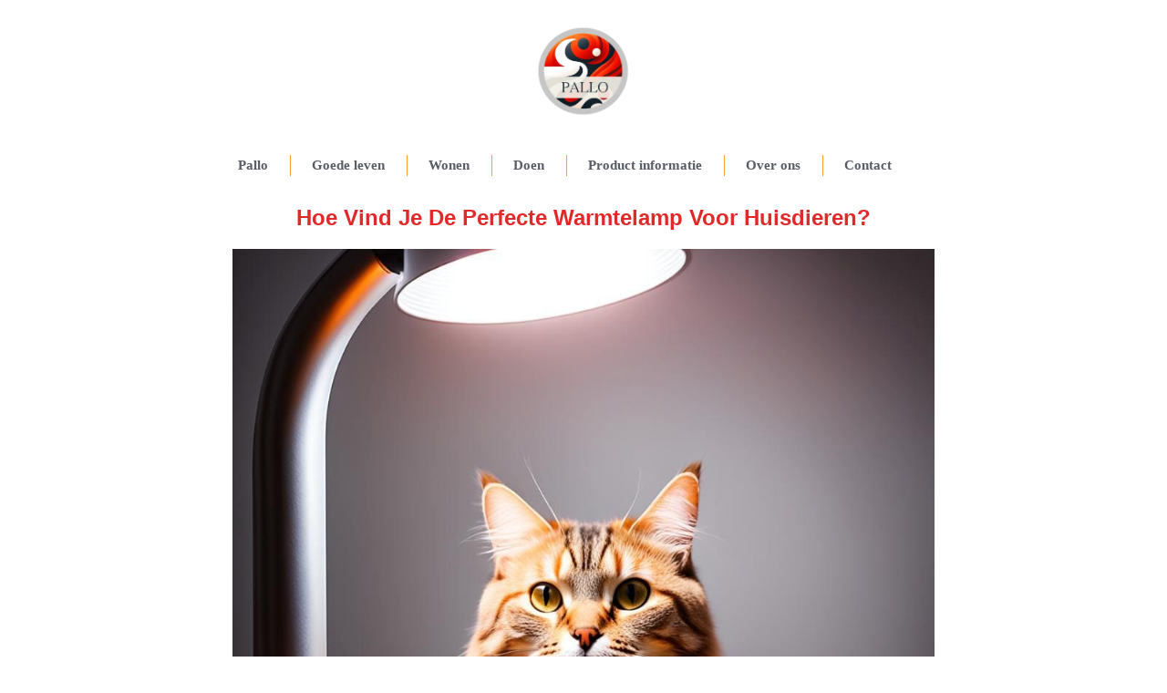

--- FILE ---
content_type: text/html; charset=UTF-8
request_url: https://pallo.be/hoe-vind-je-de-perfecte-warmtelamp-voor-huisdieren/
body_size: 32150
content:
<!doctype html>
<html lang="nl-BE">
<head>
	<meta charset="UTF-8">
	<meta name="viewport" content="width=device-width, initial-scale=1">
	<link rel="profile" href="https://gmpg.org/xfn/11">
	<title>Hoe Vind Je De Perfecte Warmtelamp Voor Huisdieren? | Pallo.be</title><style id="wphb-used-css-post">@charset "UTF-8";img.emoji,img.wp-smiley{display:inline!important;border:none!important;box-shadow:none!important;height:1em!important;width:1em!important;margin:0 .07em!important;vertical-align:-.1em!important;background:0 0!important;padding:0!important}/*! This file is auto-generated */.wp-block-button__link{color:#fff;background-color:#32373c;border-radius:9999px;box-shadow:none;text-decoration:none;padding:calc(.667em + 2px) calc(1.333em + 2px);font-size:1.125em}.wp-block-file__button{background:#32373c;color:#fff;text-decoration:none}body{--wp--preset--color--black:#000000;--wp--preset--color--cyan-bluish-gray:#abb8c3;--wp--preset--color--white:#ffffff;--wp--preset--color--pale-pink:#f78da7;--wp--preset--color--vivid-red:#cf2e2e;--wp--preset--color--luminous-vivid-orange:#ff6900;--wp--preset--color--luminous-vivid-amber:#fcb900;--wp--preset--color--light-green-cyan:#7bdcb5;--wp--preset--color--vivid-green-cyan:#00d084;--wp--preset--color--pale-cyan-blue:#8ed1fc;--wp--preset--color--vivid-cyan-blue:#0693e3;--wp--preset--color--vivid-purple:#9b51e0;--wp--preset--gradient--vivid-cyan-blue-to-vivid-purple:linear-gradient(135deg,rgba(6,147,227,1) 0%,rgb(155,81,224) 100%);--wp--preset--gradient--light-green-cyan-to-vivid-green-cyan:linear-gradient(135deg,rgb(122,220,180) 0%,rgb(0,208,130) 100%);--wp--preset--gradient--luminous-vivid-amber-to-luminous-vivid-orange:linear-gradient(135deg,rgba(252,185,0,1) 0%,rgba(255,105,0,1) 100%);--wp--preset--gradient--luminous-vivid-orange-to-vivid-red:linear-gradient(135deg,rgba(255,105,0,1) 0%,rgb(207,46,46) 100%);--wp--preset--gradient--very-light-gray-to-cyan-bluish-gray:linear-gradient(135deg,rgb(238,238,238) 0%,rgb(169,184,195) 100%);--wp--preset--gradient--cool-to-warm-spectrum:linear-gradient(135deg,rgb(74,234,220) 0%,rgb(151,120,209) 20%,rgb(207,42,186) 40%,rgb(238,44,130) 60%,rgb(251,105,98) 80%,rgb(254,248,76) 100%);--wp--preset--gradient--blush-light-purple:linear-gradient(135deg,rgb(255,206,236) 0%,rgb(152,150,240) 100%);--wp--preset--gradient--blush-bordeaux:linear-gradient(135deg,rgb(254,205,165) 0%,rgb(254,45,45) 50%,rgb(107,0,62) 100%);--wp--preset--gradient--luminous-dusk:linear-gradient(135deg,rgb(255,203,112) 0%,rgb(199,81,192) 50%,rgb(65,88,208) 100%);--wp--preset--gradient--pale-ocean:linear-gradient(135deg,rgb(255,245,203) 0%,rgb(182,227,212) 50%,rgb(51,167,181) 100%);--wp--preset--gradient--electric-grass:linear-gradient(135deg,rgb(202,248,128) 0%,rgb(113,206,126) 100%);--wp--preset--gradient--midnight:linear-gradient(135deg,rgb(2,3,129) 0%,rgb(40,116,252) 100%);--wp--preset--font-size--small:13px;--wp--preset--font-size--medium:20px;--wp--preset--font-size--large:36px;--wp--preset--font-size--x-large:42px}body .is-layout-flow>.alignleft{float:left;margin-inline-start:0;margin-inline-end:2em}body .is-layout-flow>.alignright{float:right;margin-inline-start:2em;margin-inline-end:0}body .is-layout-flow>.aligncenter{margin-left:auto!important;margin-right:auto!important}body .is-layout-constrained>.alignleft{float:left;margin-inline-start:0;margin-inline-end:2em}body .is-layout-constrained>.alignright{float:right;margin-inline-start:2em;margin-inline-end:0}body .is-layout-constrained>.aligncenter{margin-left:auto!important;margin-right:auto!important}body .is-layout-constrained>:where(:not(.alignleft):not(.alignright):not(.alignfull)){max-width:var(--wp--style--global--content-size);margin-left:auto!important;margin-right:auto!important}body .is-layout-constrained>.alignwide{max-width:var(--wp--style--global--wide-size)}body .is-layout-flex{display:flex}body .is-layout-flex{flex-wrap:wrap;align-items:center}body .is-layout-flex>*{margin:0}body .is-layout-grid{display:grid}body .is-layout-grid>*{margin:0}.has-black-color{color:var(--wp--preset--color--black)!important}.has-cyan-bluish-gray-color{color:var(--wp--preset--color--cyan-bluish-gray)!important}.has-white-color{color:var(--wp--preset--color--white)!important}.has-pale-pink-color{color:var(--wp--preset--color--pale-pink)!important}.has-vivid-red-color{color:var(--wp--preset--color--vivid-red)!important}.has-luminous-vivid-orange-color{color:var(--wp--preset--color--luminous-vivid-orange)!important}.has-luminous-vivid-amber-color{color:var(--wp--preset--color--luminous-vivid-amber)!important}.has-light-green-cyan-color{color:var(--wp--preset--color--light-green-cyan)!important}.has-vivid-green-cyan-color{color:var(--wp--preset--color--vivid-green-cyan)!important}.has-pale-cyan-blue-color{color:var(--wp--preset--color--pale-cyan-blue)!important}.has-vivid-cyan-blue-color{color:var(--wp--preset--color--vivid-cyan-blue)!important}.has-vivid-purple-color{color:var(--wp--preset--color--vivid-purple)!important}.has-black-background-color{background-color:var(--wp--preset--color--black)!important}.has-cyan-bluish-gray-background-color{background-color:var(--wp--preset--color--cyan-bluish-gray)!important}.has-white-background-color{background-color:var(--wp--preset--color--white)!important}.has-pale-pink-background-color{background-color:var(--wp--preset--color--pale-pink)!important}.has-vivid-red-background-color{background-color:var(--wp--preset--color--vivid-red)!important}.has-luminous-vivid-orange-background-color{background-color:var(--wp--preset--color--luminous-vivid-orange)!important}.has-luminous-vivid-amber-background-color{background-color:var(--wp--preset--color--luminous-vivid-amber)!important}.has-light-green-cyan-background-color{background-color:var(--wp--preset--color--light-green-cyan)!important}.has-vivid-green-cyan-background-color{background-color:var(--wp--preset--color--vivid-green-cyan)!important}.has-pale-cyan-blue-background-color{background-color:var(--wp--preset--color--pale-cyan-blue)!important}.has-vivid-cyan-blue-background-color{background-color:var(--wp--preset--color--vivid-cyan-blue)!important}.has-vivid-purple-background-color{background-color:var(--wp--preset--color--vivid-purple)!important}.has-black-border-color{border-color:var(--wp--preset--color--black)!important}.has-cyan-bluish-gray-border-color{border-color:var(--wp--preset--color--cyan-bluish-gray)!important}.has-white-border-color{border-color:var(--wp--preset--color--white)!important}.has-pale-pink-border-color{border-color:var(--wp--preset--color--pale-pink)!important}.has-vivid-red-border-color{border-color:var(--wp--preset--color--vivid-red)!important}.has-luminous-vivid-orange-border-color{border-color:var(--wp--preset--color--luminous-vivid-orange)!important}.has-luminous-vivid-amber-border-color{border-color:var(--wp--preset--color--luminous-vivid-amber)!important}.has-light-green-cyan-border-color{border-color:var(--wp--preset--color--light-green-cyan)!important}.has-vivid-green-cyan-border-color{border-color:var(--wp--preset--color--vivid-green-cyan)!important}.has-pale-cyan-blue-border-color{border-color:var(--wp--preset--color--pale-cyan-blue)!important}.has-vivid-cyan-blue-border-color{border-color:var(--wp--preset--color--vivid-cyan-blue)!important}.has-vivid-purple-border-color{border-color:var(--wp--preset--color--vivid-purple)!important}.has-vivid-cyan-blue-to-vivid-purple-gradient-background{background:var(--wp--preset--gradient--vivid-cyan-blue-to-vivid-purple)!important}.has-light-green-cyan-to-vivid-green-cyan-gradient-background{background:var(--wp--preset--gradient--light-green-cyan-to-vivid-green-cyan)!important}.has-luminous-vivid-amber-to-luminous-vivid-orange-gradient-background{background:var(--wp--preset--gradient--luminous-vivid-amber-to-luminous-vivid-orange)!important}.has-luminous-vivid-orange-to-vivid-red-gradient-background{background:var(--wp--preset--gradient--luminous-vivid-orange-to-vivid-red)!important}.has-very-light-gray-to-cyan-bluish-gray-gradient-background{background:var(--wp--preset--gradient--very-light-gray-to-cyan-bluish-gray)!important}.has-cool-to-warm-spectrum-gradient-background{background:var(--wp--preset--gradient--cool-to-warm-spectrum)!important}.has-blush-light-purple-gradient-background{background:var(--wp--preset--gradient--blush-light-purple)!important}.has-blush-bordeaux-gradient-background{background:var(--wp--preset--gradient--blush-bordeaux)!important}.has-luminous-dusk-gradient-background{background:var(--wp--preset--gradient--luminous-dusk)!important}.has-pale-ocean-gradient-background{background:var(--wp--preset--gradient--pale-ocean)!important}.has-electric-grass-gradient-background{background:var(--wp--preset--gradient--electric-grass)!important}.has-midnight-gradient-background{background:var(--wp--preset--gradient--midnight)!important}.has-small-font-size{font-size:var(--wp--preset--font-size--small)!important}.has-medium-font-size{font-size:var(--wp--preset--font-size--medium)!important}.has-large-font-size{font-size:var(--wp--preset--font-size--large)!important}.has-x-large-font-size{font-size:var(--wp--preset--font-size--x-large)!important}.wp-block-navigation a:where(:not(.wp-element-button)){color:inherit}.wp-block-pullquote{font-size:1.5em;line-height:1.6}.no-js img.lazyload{display:none}figure.wp-block-image img.lazyloading{min-width:150px}.lazyload,.lazyloading{opacity:0}.lazyloaded{opacity:1;transition:opacity .4s;transition-delay:0s}/*! elementor - v3.20.0 - 11-03-2024 */.elementor-widget-image{text-align:center}.elementor-widget-image a{display:inline-block}.elementor-widget-image img{vertical-align:middle;display:inline-block}/*! elementor - v3.20.0 - 11-03-2024 */.elementor-heading-title{padding:0;margin:0;line-height:1}.elementor-widget-heading .elementor-heading-title[class*=elementor-size-]>a{color:inherit;font-size:inherit;line-height:inherit}.elementor-widget-heading .elementor-heading-title.elementor-size-small{font-size:15px}.elementor-widget-heading .elementor-heading-title.elementor-size-medium{font-size:19px}.elementor-widget-heading .elementor-heading-title.elementor-size-large{font-size:29px}.elementor-widget-heading .elementor-heading-title.elementor-size-xl{font-size:39px}.elementor-widget-heading .elementor-heading-title.elementor-size-xxl{font-size:59px}/*! elementor-pro - v3.20.0 - 11-03-2024 */.elementor-widget-table-of-contents .elementor-toc__header-title{color:var(--header-color)}.elementor-widget-table-of-contents.elementor-toc--collapsed .elementor-toc__toggle-button--collapse,.elementor-widget-table-of-contents:not(.elementor-toc--collapsed) .elementor-toc__toggle-button--expand{display:none}.elementor-widget-table-of-contents .elementor-widget-container{min-height:var(--box-min-height);border:var(--box-border-width,1px) solid var(--box-border-color,#9da5ae);border-radius:var(--box-border-radius,3px);background-color:var(--box-background-color);transition:min-height .4s;overflow:hidden}.elementor-toc__header{display:flex;align-items:center;justify-content:space-between;padding:var(--box-padding,20px);background-color:var(--header-background-color);border-bottom:var(--separator-width,1px) solid var(--box-border-color,#9da5ae)}.elementor-toc__header-title{font-size:18px;margin:0;color:var(--header-color);flex-grow:1}.elementor-toc__toggle-button{cursor:pointer;display:inline-flex}.elementor-toc__toggle-button i{color:var(--toggle-button-color)}.elementor-toc__toggle-button svg{height:1em;width:1em;fill:var(--toggle-button-color)}.elementor-toc__spinner-container{text-align:center}.elementor-toc__spinner{font-size:2em}.elementor-toc__spinner.e-font-icon-svg{height:1em;width:1em}.elementor-toc__body{padding:var(--box-padding,20px);max-height:var(--toc-body-max-height);overflow-y:auto}.elementor-toc__body::-webkit-scrollbar{width:7px}.elementor-toc__body::-webkit-scrollbar-thumb{background-color:#babfc5;border-radius:10px}.elementor-toc__list-wrapper{list-style:none;padding:0}.elementor-toc__list-item{margin-bottom:.5em}.elementor-toc__list-item.elementor-item-active{font-weight:700}.elementor-toc__list-item .elementor-toc__list-wrapper{margin-top:.5em;margin-left:var(--nested-list-indent,1em)}.elementor-toc__list-item-text{transition-duration:var(--item-text-transition-duration)}.elementor-toc__list-item-text:hover{color:var(--item-text-hover-color);-webkit-text-decoration:var(--item-text-hover-decoration);text-decoration:var(--item-text-hover-decoration)}.elementor-toc__list-item-text.elementor-item-active{color:var(--item-text-active-color);-webkit-text-decoration:var(--item-text-active-decoration);text-decoration:var(--item-text-active-decoration)}.elementor-toc__list-item-text-wrapper{display:flex;align-items:center}.elementor-toc__list-item-text-wrapper i,.elementor-toc__list-item-text-wrapper:before{margin-right:8px;color:var(--marker-color)}.elementor-toc__list-item-text-wrapper svg{margin-right:8px;fill:var(--marker-color);height:var(--marker-size,.5em);width:var(--marker-size,.5em)}.elementor-toc__list-item-text-wrapper i{font-size:var(--marker-size,.5em)}.elementor-toc__list-item-text-wrapper:before{font-size:var(--marker-size,1em)}.elementor-toc--content-ellipsis .elementor-toc__list-item-text{white-space:nowrap;overflow:hidden;text-overflow:ellipsis}.elementor-toc__list-items--collapsible>.elementor-toc__list-wrapper>.elementor-toc__list-item>.elementor-toc__list-wrapper{display:none}.elementor-toc__heading-anchor{position:absolute}.elementor-toc__body .elementor-toc__list-item-text{color:var(--item-text-color);-webkit-text-decoration:var(--item-text-decoration);text-decoration:var(--item-text-decoration);transition-duration:var(--item-text-transition-duration)}.elementor-toc__body .elementor-toc__list-item-text:hover{color:var(--item-text-hover-color);-webkit-text-decoration:var(--item-text-hover-decoration);text-decoration:var(--item-text-hover-decoration)}.elementor-toc__body .elementor-toc__list-item-text.elementor-item-active{color:var(--item-text-active-color);-webkit-text-decoration:var(--item-text-active-decoration);text-decoration:var(--item-text-active-decoration)}ol.elementor-toc__list-wrapper{counter-reset:item}ol.elementor-toc__list-wrapper .elementor-toc__list-item{counter-increment:item}ol.elementor-toc__list-wrapper .elementor-toc__list-item-text-wrapper:before{content:counters(item,".") ". "}/*! elementor - v3.20.0 - 11-03-2024 */.elementor-widget-divider{--divider-border-style:none;--divider-border-width:1px;--divider-color:#0c0d0e;--divider-icon-size:20px;--divider-element-spacing:10px;--divider-pattern-height:24px;--divider-pattern-size:20px;--divider-pattern-url:none;--divider-pattern-repeat:repeat-x}.elementor-widget-divider .elementor-divider{display:flex}.elementor-widget-divider .elementor-divider__text{font-size:15px;line-height:1;max-width:95%}.elementor-widget-divider .elementor-divider__element{margin:0 var(--divider-element-spacing);flex-shrink:0}.elementor-widget-divider .elementor-icon{font-size:var(--divider-icon-size)}.elementor-widget-divider .elementor-divider-separator{display:flex;margin:0;direction:ltr}.elementor-widget-divider--view-line_icon .elementor-divider-separator,.elementor-widget-divider--view-line_text .elementor-divider-separator{align-items:center}.elementor-widget-divider--view-line_icon .elementor-divider-separator:after,.elementor-widget-divider--view-line_icon .elementor-divider-separator:before,.elementor-widget-divider--view-line_text .elementor-divider-separator:after,.elementor-widget-divider--view-line_text .elementor-divider-separator:before{display:block;content:"";border-block-end:0;flex-grow:1;border-block-start:var(--divider-border-width) var(--divider-border-style) var(--divider-color)}.elementor-widget-divider--element-align-left .elementor-divider .elementor-divider-separator>.elementor-divider__svg:first-of-type{flex-grow:0;flex-shrink:100}.elementor-widget-divider--element-align-left .elementor-divider-separator:before{content:none}.elementor-widget-divider--element-align-left .elementor-divider__element{margin-left:0}.elementor-widget-divider--element-align-right .elementor-divider .elementor-divider-separator>.elementor-divider__svg:last-of-type{flex-grow:0;flex-shrink:100}.elementor-widget-divider--element-align-right .elementor-divider-separator:after{content:none}.elementor-widget-divider--element-align-right .elementor-divider__element{margin-right:0}.elementor-widget-divider--element-align-start .elementor-divider .elementor-divider-separator>.elementor-divider__svg:first-of-type{flex-grow:0;flex-shrink:100}.elementor-widget-divider--element-align-start .elementor-divider-separator:before{content:none}.elementor-widget-divider--element-align-start .elementor-divider__element{margin-inline-start:0}.elementor-widget-divider--element-align-end .elementor-divider .elementor-divider-separator>.elementor-divider__svg:last-of-type{flex-grow:0;flex-shrink:100}.elementor-widget-divider--element-align-end .elementor-divider-separator:after{content:none}.elementor-widget-divider--element-align-end .elementor-divider__element{margin-inline-end:0}.elementor-widget-divider:not(.elementor-widget-divider--view-line_text):not(.elementor-widget-divider--view-line_icon) .elementor-divider-separator{border-block-start:var(--divider-border-width) var(--divider-border-style) var(--divider-color)}.elementor-widget-divider--separator-type-pattern{--divider-border-style:none}.elementor-widget-divider--separator-type-pattern.elementor-widget-divider--view-line .elementor-divider-separator,.elementor-widget-divider--separator-type-pattern:not(.elementor-widget-divider--view-line) .elementor-divider-separator:after,.elementor-widget-divider--separator-type-pattern:not(.elementor-widget-divider--view-line) .elementor-divider-separator:before,.elementor-widget-divider--separator-type-pattern:not([class*=elementor-widget-divider--view]) .elementor-divider-separator{width:100%;min-height:var(--divider-pattern-height);-webkit-mask-size:var(--divider-pattern-size) 100%;mask-size:var(--divider-pattern-size) 100%;-webkit-mask-repeat:var(--divider-pattern-repeat);mask-repeat:var(--divider-pattern-repeat);background-color:var(--divider-color);-webkit-mask-image:var(--divider-pattern-url);mask-image:var(--divider-pattern-url)}.elementor-widget-divider--no-spacing{--divider-pattern-size:auto}.elementor-widget-divider--bg-round{--divider-pattern-repeat:round}.rtl .elementor-widget-divider .elementor-divider__text{direction:rtl}.e-con-inner>.elementor-widget-divider,.e-con>.elementor-widget-divider{width:var(--container-widget-width,100%);--flex-grow:var(--container-widget-flex-grow)}/*! elementor - v3.20.0 - 11-03-2024 */.elementor-widget-text-editor.elementor-drop-cap-view-stacked .elementor-drop-cap{background-color:#69727d;color:#fff}.elementor-widget-text-editor.elementor-drop-cap-view-framed .elementor-drop-cap{color:#69727d;border:3px solid;background-color:transparent}.elementor-widget-text-editor:not(.elementor-drop-cap-view-default) .elementor-drop-cap{margin-top:8px}.elementor-widget-text-editor:not(.elementor-drop-cap-view-default) .elementor-drop-cap-letter{width:1em;height:1em}.elementor-widget-text-editor .elementor-drop-cap{float:left;text-align:center;line-height:1;font-size:50px}.elementor-widget-text-editor .elementor-drop-cap-letter{display:inline-block}.wp-block-button__link{box-sizing:border-box;cursor:pointer;display:inline-block;text-align:center;word-break:break-word}.wp-block-button__link.aligncenter{text-align:center}.wp-block-button__link.alignright{text-align:right}.wp-block-columns{align-items:normal!important;box-sizing:border-box;display:flex;flex-wrap:wrap!important}@media (min-width:782px){.wp-block-columns{flex-wrap:nowrap!important}}.wp-block-image img{box-sizing:border-box;height:auto;max-width:100%;vertical-align:bottom}.wp-block-image[style*=border-radius] img,.wp-block-image[style*=border-radius]>a{border-radius:inherit}.wp-block-image.aligncenter{text-align:center}.wp-block-image.alignfull img,.wp-block-image.alignwide img{height:auto;width:100%}.wp-block-image .aligncenter,.wp-block-image .alignleft,.wp-block-image .alignright,.wp-block-image.aligncenter,.wp-block-image.alignleft,.wp-block-image.alignright{display:table}.wp-block-image .alignleft{float:left;margin:.5em 1em .5em 0}.wp-block-image .alignright{float:right;margin:.5em 0 .5em 1em}.wp-block-image .aligncenter{margin-left:auto;margin-right:auto}.wp-block-image :where(.has-border-color){border-style:solid}.wp-block-image :where([style*=border-top-color]){border-top-style:solid}.wp-block-image :where([style*=border-right-color]){border-right-style:solid}.wp-block-image :where([style*=border-bottom-color]){border-bottom-style:solid}.wp-block-image :where([style*=border-left-color]){border-left-style:solid}.wp-block-image :where([style*=border-width]){border-style:solid}.wp-block-image :where([style*=border-top-width]){border-top-style:solid}.wp-block-image :where([style*=border-right-width]){border-right-style:solid}.wp-block-image :where([style*=border-bottom-width]){border-bottom-style:solid}.wp-block-image :where([style*=border-left-width]){border-left-style:solid}.wp-block-image figure{margin:0}@keyframes turn-off-visibility{0%{opacity:1;visibility:visible}99%{opacity:0;visibility:visible}to{opacity:0;visibility:hidden}}@keyframes lightbox-zoom-out{0%{transform:translate(-50%,-50%) scale(1);visibility:visible}99%{visibility:visible}to{transform:translate(calc(-50vw + var(--wp--lightbox-initial-left-position)),calc(-50vh + var(--wp--lightbox-initial-top-position))) scale(var(--wp--lightbox-scale));visibility:hidden}}ol,ul{box-sizing:border-box}.wp-block-navigation{position:relative}.wp-block-navigation ul{margin-bottom:0;margin-left:0;margin-top:0;padding-left:0}.wp-block-navigation ul,.wp-block-navigation ul li{list-style:none;padding:0}.wp-block-navigation:where(:not([class*=has-text-decoration])) a{text-decoration:none}.wp-block-navigation:where(:not([class*=has-text-decoration])) a:active,.wp-block-navigation:where(:not([class*=has-text-decoration])) a:focus{text-decoration:none}:where(p.has-text-color:not(.has-link-color)) a{color:inherit}.wp-block-pullquote{box-sizing:border-box;overflow-wrap:break-word;padding:3em 0;text-align:center}.wp-block-pullquote blockquote,.wp-block-pullquote p{color:inherit}.wp-block-pullquote.alignleft,.wp-block-pullquote.alignright{max-width:420px}.wp-block-pullquote footer{position:relative}.wp-block-post-template{list-style:none;margin-bottom:0;margin-top:0;max-width:100%;padding:0}.wp-block-post-template.wp-block-post-template{background:0 0}.wp-element-button{cursor:pointer}:root{}:root .has-midnight-gradient-background{background:linear-gradient(135deg,#020381,#2874fc)}.aligncenter{clear:both}.screen-reader-text{clip:rect(1px,1px,1px,1px);word-wrap:normal!important;border:0;-webkit-clip-path:inset(50%);clip-path:inset(50%);height:1px;margin:-1px;overflow:hidden;padding:0;position:absolute;width:1px}.screen-reader-text:focus{clip:auto!important;background-color:#ddd;-webkit-clip-path:none;clip-path:none;color:#444;display:block;font-size:1em;height:auto;left:5px;line-height:normal;padding:15px 23px 14px;text-decoration:none;top:5px;width:auto;z-index:100000}html :where(.has-border-color){border-style:solid}html :where([style*=border-top-color]){border-top-style:solid}html :where([style*=border-right-color]){border-right-style:solid}html :where([style*=border-bottom-color]){border-bottom-style:solid}html :where([style*=border-left-color]){border-left-style:solid}html :where([style*=border-width]){border-style:solid}html :where([style*=border-top-width]){border-top-style:solid}html :where([style*=border-right-width]){border-right-style:solid}html :where([style*=border-bottom-width]){border-bottom-style:solid}html :where([style*=border-left-width]){border-left-style:solid}html :where(img[class*=wp-image-]){height:auto;max-width:100%}html :where(.is-position-sticky){}@media screen and (max-width:600px){html :where(.is-position-sticky){}}.lazyloaded:not(.elementor-motion-effects-element-type-background),body.e-lazyload .e-con.lazyloaded:before,body.e-lazyload .lazyloaded{--e-bg-lazyload-loaded:var(--e-bg-lazyload)}/*! elementor - v3.20.0 - 11-03-2024 */.elementor-screen-only,.screen-reader-text,.screen-reader-text span{position:absolute;top:-10000em;width:1px;height:1px;margin:-1px;padding:0;overflow:hidden;clip:rect(0,0,0,0);border:0}.elementor *,.elementor :after,.elementor :before{box-sizing:border-box}.elementor a{box-shadow:none;text-decoration:none}.elementor img{height:auto;max-width:100%;border:none;border-radius:0;box-shadow:none}.elementor .elementor-widget:not(.elementor-widget-text-editor):not(.elementor-widget-theme-post-content) figure{margin:0}.elementor embed,.elementor iframe,.elementor object{max-width:100%;width:100%;margin:0;line-height:1;border:none}.elementor-widget-wrap .elementor-element.elementor-widget__width-initial{max-width:100%}.elementor-element{--flex-direction:initial;--flex-wrap:initial;--justify-content:initial;--align-items:initial;--align-content:initial;--gap:initial;--flex-basis:initial;--flex-grow:initial;--flex-shrink:initial;--order:initial;--align-self:initial;flex-basis:var(--flex-basis);flex-grow:var(--flex-grow);flex-shrink:var(--flex-shrink);order:var(--order);align-self:var(--align-self)}.elementor-element:where(.e-con-full,.elementor-widget){flex-direction:var(--flex-direction);flex-wrap:var(--flex-wrap);justify-content:var(--justify-content);align-items:var(--align-items);align-content:var(--align-content);gap:var(--gap)}:root{}.elementor-page-title{display:var(--page-title-display)}@keyframes eicon-spin{0%{transform:rotate(0)}to{transform:rotate(359deg)}}.eicon-animation-spin{animation:eicon-spin 2s linear infinite}.elementor-section{position:relative}.elementor-section .elementor-container{display:flex;margin-right:auto;margin-left:auto;position:relative}@media (max-width:1024px){.elementor-section .elementor-container{flex-wrap:wrap}}.elementor-section.elementor-section-boxed>.elementor-container{max-width:1140px}.elementor-section.elementor-section-items-middle>.elementor-container{align-items:center}.elementor-widget-wrap{position:relative;width:100%;flex-wrap:wrap;align-content:flex-start}.elementor:not(.elementor-bc-flex-widget) .elementor-widget-wrap{display:flex}.elementor-widget-wrap>.elementor-element{width:100%}.elementor-widget{position:relative}.elementor-widget:not(:last-child){margin-bottom:20px}.elementor-widget:not(:last-child).elementor-widget__width-initial{margin-bottom:0}.elementor-column{position:relative;min-height:1px;display:flex}.elementor-column-gap-default>.elementor-column>.elementor-element-populated{padding:10px}@media (min-width:768px){.elementor-column.elementor-col-33{width:33.333%}.elementor-column.elementor-col-100{width:100%}}@media (max-width:767px){.elementor-column{width:100%}}.elementor-grid{display:grid;grid-column-gap:var(--grid-column-gap);grid-row-gap:var(--grid-row-gap)}.elementor-grid .elementor-grid-item{min-width:0}.elementor-grid-0 .elementor-grid{display:inline-block;width:100%;word-spacing:var(--grid-column-gap);margin-bottom:calc(-1 * var(--grid-row-gap))}.elementor-grid-0 .elementor-grid .elementor-grid-item{display:inline-block;margin-bottom:var(--grid-row-gap);word-break:break-word}.e-con{--border-radius:0;--border-block-start-width:0px;--border-inline-end-width:0px;--border-block-end-width:0px;--border-inline-start-width:0px;--border-style:initial;--border-color:initial;--container-widget-width:100%;--container-widget-flex-grow:0;--content-width:min(100%,var(--container-max-width,1140px));--width:100%;--min-height:initial;--height:auto;--text-align:initial;--margin-block-start:0px;--margin-inline-end:0px;--margin-block-end:0px;--margin-inline-start:0px;--padding-block-start:var(--container-default-padding-block-start,10px);--padding-inline-end:var(--container-default-padding-inline-end,10px);--padding-block-end:var(--container-default-padding-block-end,10px);--padding-inline-start:var(--container-default-padding-inline-start,10px);--position:relative;--z-index:revert;--overflow:visible;--gap:var(--widgets-spacing,20px);--overlay-mix-blend-mode:initial;--overlay-opacity:1;--overlay-transition:0.3s;position:var(--position);width:var(--width);min-width:0;min-height:var(--min-height);height:var(--height);border-radius:var(--border-radius);margin-block-start:var(--bc-margin-block-start,var(--margin-block-start));margin-inline-end:var(--bc-margin-inline-end,var(--margin-inline-end));margin-block-end:var(--bc-margin-block-end,var(--margin-block-end));margin-inline-start:var(--bc-margin-inline-start,var(--margin-inline-start));padding-inline-start:var(--bc-padding-inline-start,var(--padding-inline-start));padding-inline-end:var(--bc-padding-inline-end,var(--padding-inline-end));z-index:var(--z-index);overflow:var(--overflow);transition:background var(--background-transition,.3s),border var(--border-transition,.3s),box-shadow var(--border-transition,.3s),transform var(--e-con-transform-transition-duration,.4s)}.e-con>.e-con-inner{text-align:var(--text-align);padding-block-start:var(--bc-padding-block-start,var(--padding-block-start));padding-block-end:var(--bc-padding-block-end,var(--padding-block-end))}.e-con,.e-con>.e-con-inner{display:var(--display)}.e-con>.e-con-inner{gap:var(--gap);width:100%;max-width:var(--content-width);margin:0 auto;padding-inline-start:0;padding-inline-end:0;height:100%}:is(.elementor-section-wrap,[data-elementor-id])>.e-con{--margin-inline-end:auto;--margin-inline-start:auto;max-width:min(100%,var(--width))}.e-con .elementor-widget.elementor-widget{margin-block-end:0}.e-con:before{content:var(--background-overlay);display:block;position:absolute;mix-blend-mode:var(--overlay-mix-blend-mode);opacity:var(--overlay-opacity);transition:var(--overlay-transition,.3s);border-radius:var(--border-radius);border-style:var(--border-style);border-color:var(--border-color);border-block-start-width:var(--border-block-start-width);border-inline-end-width:var(--border-inline-end-width);border-block-end-width:var(--border-block-end-width);border-inline-start-width:var(--border-inline-start-width);top:calc(0px - var(--border-block-start-width));left:calc(0px - var(--border-inline-start-width));width:max(100% + var(--border-inline-end-width) + var(--border-inline-start-width),100%);height:max(100% + var(--border-block-start-width) + var(--border-block-end-width),100%)}.e-con:before{transition:background var(--overlay-transition,.3s),border-radius var(--border-transition,.3s),opacity var(--overlay-transition,.3s)}.e-con .elementor-widget{min-width:0}.e-con>.e-con-inner>.elementor-widget>.elementor-widget-container,.e-con>.elementor-widget>.elementor-widget-container{height:100%}.e-con.e-con>.e-con-inner>.elementor-widget,.elementor.elementor .e-con>.elementor-widget{max-width:100%}.e-con{--bc-margin-block-start:var(--margin-top);--bc-margin-block-end:var(--margin-bottom);--bc-margin-inline-start:var(--margin-left);--bc-margin-inline-end:var(--margin-right);--bc-padding-block-start:var(--padding-top);--bc-padding-block-end:var(--padding-bottom);--bc-padding-inline-start:var(--padding-left);--bc-padding-inline-end:var(--padding-right)}.elementor-element .elementor-widget-container{transition:background .3s,border .3s,border-radius .3s,box-shadow .3s,transform var(--e-transform-transition-duration,.4s)}.elementor-icon{display:inline-block;line-height:1;transition:all .3s;color:#69727d;font-size:50px;text-align:center}.elementor-icon:hover{color:#69727d}.elementor-icon i,.elementor-icon svg{width:1em;height:1em;position:relative;display:block}.elementor-icon i:before,.elementor-icon svg:before{position:absolute;left:50%;transform:translateX(-50%)}.elementor-element{--swiper-theme-color:#000;--swiper-navigation-size:44px;--swiper-pagination-bullet-size:6px;--swiper-pagination-bullet-horizontal-gap:6px}:root{}.swiper{margin-left:auto;margin-right:auto;position:relative;overflow:hidden;list-style:none;padding:0;z-index:1}:root{}@keyframes swiper-preloader-spin{0%{transform:rotate(0)}100%{transform:rotate(360deg)}}.elementor-kit-2307{--e-global-color-primary:#3D414C;--e-global-color-secondary:#FFFFFF;--e-global-color-text:#3D414CDB;--e-global-color-accent:#E22929;--e-global-color-f2ce546:#FF9C2A;--e-global-color-d20c25b:#DBDBDB;--e-global-color-42f8ac2:#9DA8B4;--e-global-color-52e0e63:#8FCA93;--e-global-typography-primary-font-weight:600;--e-global-typography-secondary-font-weight:600;--e-global-typography-text-font-weight:400;--e-global-typography-accent-font-weight:600;--e-global-typography-f2f7ec9-font-weight:400;--e-global-typography-b159266-font-weight:400;--e-global-typography-8fa0ba3-font-weight:600;color:var(--e-global-color-primary);font-family:var( --e-global-typography-text-font-family ),Sans-serif;font-size:var( --e-global-typography-text-font-size );font-weight:var(--e-global-typography-text-font-weight);line-height:var( --e-global-typography-text-line-height )}.elementor-kit-2307 p{margin-bottom:20px}.elementor-kit-2307 a{font-family:var( --e-global-typography-accent-font-family ),Sans-serif;font-size:var( --e-global-typography-accent-font-size );font-weight:var(--e-global-typography-accent-font-weight);line-height:var( --e-global-typography-accent-line-height )}.elementor-kit-2307 h1{font-family:var( --e-global-typography-primary-font-family ),Sans-serif;font-size:var( --e-global-typography-primary-font-size );font-weight:var(--e-global-typography-primary-font-weight);line-height:var( --e-global-typography-primary-line-height )}.elementor-kit-2307 h2{font-family:var( --e-global-typography-secondary-font-family ),Sans-serif;font-size:var( --e-global-typography-secondary-font-size );font-weight:var(--e-global-typography-secondary-font-weight);line-height:var( --e-global-typography-secondary-line-height )}.elementor-kit-2307 h3{font-family:var( --e-global-typography-accent-font-family ),Sans-serif;font-size:var( --e-global-typography-accent-font-size );font-weight:var(--e-global-typography-accent-font-weight);line-height:var( --e-global-typography-accent-line-height )}.elementor-section.elementor-section-boxed>.elementor-container{max-width:1140px}.e-con{--container-max-width:1140px}.elementor-widget:not(:last-child){margin-block-end:20px}.elementor-element{--widgets-spacing:20px 20px}@media(max-width:1024px){.elementor-kit-2307{font-size:var( --e-global-typography-text-font-size );line-height:var( --e-global-typography-text-line-height )}.elementor-kit-2307 a{font-size:var( --e-global-typography-accent-font-size );line-height:var( --e-global-typography-accent-line-height )}.elementor-kit-2307 h1{font-size:var( --e-global-typography-primary-font-size );line-height:var( --e-global-typography-primary-line-height )}.elementor-kit-2307 h2{font-size:var( --e-global-typography-secondary-font-size );line-height:var( --e-global-typography-secondary-line-height )}.elementor-kit-2307 h3{font-size:var( --e-global-typography-accent-font-size );line-height:var( --e-global-typography-accent-line-height )}.elementor-section.elementor-section-boxed>.elementor-container{max-width:1024px}.e-con{--container-max-width:1024px}}@media(max-width:767px){.elementor-kit-2307{font-size:var( --e-global-typography-text-font-size );line-height:var( --e-global-typography-text-line-height )}.elementor-kit-2307 a{font-size:var( --e-global-typography-accent-font-size );line-height:var( --e-global-typography-accent-line-height )}.elementor-kit-2307 h1{font-size:var( --e-global-typography-primary-font-size );line-height:var( --e-global-typography-primary-line-height )}.elementor-kit-2307 h2{font-size:var( --e-global-typography-secondary-font-size );line-height:var( --e-global-typography-secondary-line-height )}.elementor-kit-2307 h3{font-size:var( --e-global-typography-accent-font-size );line-height:var( --e-global-typography-accent-line-height )}.elementor-section.elementor-section-boxed>.elementor-container{max-width:767px}.e-con{--container-max-width:767px}}/*! elementor-pro - v3.20.0 - 11-03-2024 */.elementor-location-footer:before,.elementor-location-header:before{content:"";display:table;clear:both}.elementor-widget-heading .elementor-heading-title{color:var(--e-global-color-primary);font-family:var( --e-global-typography-primary-font-family ),Sans-serif;font-size:var( --e-global-typography-primary-font-size );font-weight:var(--e-global-typography-primary-font-weight);line-height:var( --e-global-typography-primary-line-height )}.elementor-widget-text-editor{color:var(--e-global-color-text);font-family:var( --e-global-typography-text-font-family ),Sans-serif;font-size:var( --e-global-typography-text-font-size );font-weight:var(--e-global-typography-text-font-weight);line-height:var( --e-global-typography-text-line-height )}.elementor-widget-text-editor.elementor-drop-cap-view-stacked .elementor-drop-cap{background-color:var(--e-global-color-primary)}.elementor-widget-text-editor.elementor-drop-cap-view-default .elementor-drop-cap,.elementor-widget-text-editor.elementor-drop-cap-view-framed .elementor-drop-cap{color:var(--e-global-color-primary);border-color:var(--e-global-color-primary)}.elementor-widget-divider{--divider-color:var(--e-global-color-secondary)}.elementor-widget-divider .elementor-divider__text{color:var(--e-global-color-secondary);font-family:var( --e-global-typography-secondary-font-family ),Sans-serif;font-size:var( --e-global-typography-secondary-font-size );font-weight:var(--e-global-typography-secondary-font-weight);line-height:var( --e-global-typography-secondary-line-height )}.elementor-widget-theme-post-title .elementor-heading-title{color:var(--e-global-color-primary);font-family:var( --e-global-typography-primary-font-family ),Sans-serif;font-size:var( --e-global-typography-primary-font-size );font-weight:var(--e-global-typography-primary-font-weight);line-height:var( --e-global-typography-primary-line-height )}.elementor-widget-theme-post-content{color:var(--e-global-color-text);font-family:var( --e-global-typography-text-font-family ),Sans-serif;font-size:var( --e-global-typography-text-font-size );font-weight:var(--e-global-typography-text-font-weight);line-height:var( --e-global-typography-text-line-height )}.elementor-widget-nav-menu .elementor-nav-menu .elementor-item{font-family:var( --e-global-typography-primary-font-family ),Sans-serif;font-size:var( --e-global-typography-primary-font-size );font-weight:var(--e-global-typography-primary-font-weight);line-height:var( --e-global-typography-primary-line-height )}.elementor-widget-nav-menu .elementor-nav-menu--main .elementor-item{color:var(--e-global-color-text);fill:var(--e-global-color-text)}.elementor-widget-nav-menu .elementor-nav-menu--main .elementor-item.elementor-item-active,.elementor-widget-nav-menu .elementor-nav-menu--main .elementor-item:focus,.elementor-widget-nav-menu .elementor-nav-menu--main .elementor-item:hover{color:var(--e-global-color-accent);fill:var(--e-global-color-accent)}.elementor-widget-nav-menu .elementor-nav-menu--main:not(.e--pointer-framed) .elementor-item:after,.elementor-widget-nav-menu .elementor-nav-menu--main:not(.e--pointer-framed) .elementor-item:before{background-color:var(--e-global-color-accent)}.elementor-widget-nav-menu{--e-nav-menu-divider-color:var(--e-global-color-text)}.elementor-widget-nav-menu .elementor-nav-menu--dropdown .elementor-item{font-family:var( --e-global-typography-accent-font-family ),Sans-serif;font-size:var( --e-global-typography-accent-font-size );font-weight:var(--e-global-typography-accent-font-weight)}.elementor-widget-table-of-contents{--header-color:var(--e-global-color-secondary);--item-text-color:var(--e-global-color-text);--item-text-hover-color:var(--e-global-color-accent);--marker-color:var(--e-global-color-text)}.elementor-widget-table-of-contents .elementor-toc__header,.elementor-widget-table-of-contents .elementor-toc__header-title{font-family:var( --e-global-typography-primary-font-family ),Sans-serif;font-size:var( --e-global-typography-primary-font-size );font-weight:var(--e-global-typography-primary-font-weight);line-height:var( --e-global-typography-primary-line-height )}.elementor-widget-table-of-contents .elementor-toc__list-item{font-family:var( --e-global-typography-text-font-family ),Sans-serif;font-size:var( --e-global-typography-text-font-size );font-weight:var(--e-global-typography-text-font-weight);line-height:var( --e-global-typography-text-line-height )}@media(max-width:1024px){.elementor-widget-heading .elementor-heading-title{font-size:var( --e-global-typography-primary-font-size );line-height:var( --e-global-typography-primary-line-height )}.elementor-widget-text-editor{font-size:var( --e-global-typography-text-font-size );line-height:var( --e-global-typography-text-line-height )}.elementor-widget-divider .elementor-divider__text{font-size:var( --e-global-typography-secondary-font-size );line-height:var( --e-global-typography-secondary-line-height )}.elementor-widget-theme-post-title .elementor-heading-title{font-size:var( --e-global-typography-primary-font-size );line-height:var( --e-global-typography-primary-line-height )}.elementor-widget-theme-post-content{font-size:var( --e-global-typography-text-font-size );line-height:var( --e-global-typography-text-line-height )}.elementor-widget-nav-menu .elementor-nav-menu .elementor-item{font-size:var( --e-global-typography-primary-font-size );line-height:var( --e-global-typography-primary-line-height )}.elementor-widget-nav-menu .elementor-nav-menu--dropdown .elementor-item{font-size:var( --e-global-typography-accent-font-size )}.elementor-widget-table-of-contents .elementor-toc__header,.elementor-widget-table-of-contents .elementor-toc__header-title{font-size:var( --e-global-typography-primary-font-size );line-height:var( --e-global-typography-primary-line-height )}.elementor-widget-table-of-contents .elementor-toc__list-item{font-size:var( --e-global-typography-text-font-size );line-height:var( --e-global-typography-text-line-height )}}@media(max-width:767px){.elementor-widget-heading .elementor-heading-title{font-size:var( --e-global-typography-primary-font-size );line-height:var( --e-global-typography-primary-line-height )}.elementor-widget-text-editor{font-size:var( --e-global-typography-text-font-size );line-height:var( --e-global-typography-text-line-height )}.elementor-widget-divider .elementor-divider__text{font-size:var( --e-global-typography-secondary-font-size );line-height:var( --e-global-typography-secondary-line-height )}.elementor-widget-theme-post-title .elementor-heading-title{font-size:var( --e-global-typography-primary-font-size );line-height:var( --e-global-typography-primary-line-height )}.elementor-widget-theme-post-content{font-size:var( --e-global-typography-text-font-size );line-height:var( --e-global-typography-text-line-height )}.elementor-widget-nav-menu .elementor-nav-menu .elementor-item{font-size:var( --e-global-typography-primary-font-size );line-height:var( --e-global-typography-primary-line-height )}.elementor-widget-nav-menu .elementor-nav-menu--dropdown .elementor-item{font-size:var( --e-global-typography-accent-font-size )}.elementor-widget-table-of-contents .elementor-toc__header,.elementor-widget-table-of-contents .elementor-toc__header-title{font-size:var( --e-global-typography-primary-font-size );line-height:var( --e-global-typography-primary-line-height )}.elementor-widget-table-of-contents .elementor-toc__list-item{font-size:var( --e-global-typography-text-font-size );line-height:var( --e-global-typography-text-line-height )}}.elementor-2342 .elementor-element.elementor-element-52e31d17>.elementor-container{max-width:800px;min-height:140px}.elementor-2342 .elementor-element.elementor-element-52e31d17>.elementor-container>.elementor-column>.elementor-widget-wrap{align-content:center;align-items:center}.elementor-2342 .elementor-element.elementor-element-27d1d54c{text-align:center;width:var(--container-widget-width,106.801%);max-width:106.801%;--container-widget-width:106.801%;--container-widget-flex-grow:0}.elementor-2342 .elementor-element.elementor-element-27d1d54c img{width:22%}.elementor-2342 .elementor-element.elementor-element-27bc3032>.elementor-container{max-width:800px}.elementor-2342 .elementor-element.elementor-element-3ecc2c1f .elementor-menu-toggle{margin:0 auto}.elementor-2342 .elementor-element.elementor-element-3ecc2c1f .elementor-nav-menu .elementor-item{font-size:15px;font-weight:600;line-height:20px}.elementor-2342 .elementor-element.elementor-element-3ecc2c1f .elementor-nav-menu--main .elementor-item{color:var(--e-global-color-text);fill:var(--e-global-color-text);padding-left:11px;padding-right:11px}.elementor-2342 .elementor-element.elementor-element-3ecc2c1f .elementor-nav-menu--main .elementor-item.elementor-item-active,.elementor-2342 .elementor-element.elementor-element-3ecc2c1f .elementor-nav-menu--main .elementor-item:focus,.elementor-2342 .elementor-element.elementor-element-3ecc2c1f .elementor-nav-menu--main .elementor-item:hover{color:var(--e-global-color-f2ce546);fill:var(--e-global-color-f2ce546)}.elementor-2342 .elementor-element.elementor-element-3ecc2c1f .elementor-nav-menu--main .elementor-item.elementor-item-active{color:var(--e-global-color-text)}.elementor-2342 .elementor-element.elementor-element-3ecc2c1f{--e-nav-menu-divider-content:"";--e-nav-menu-divider-style:solid;--e-nav-menu-divider-width:1px;--e-nav-menu-divider-height:23px;--e-nav-menu-divider-color:var(--e-global-color-f2ce546);--e-nav-menu-horizontal-menu-item-margin:calc( 25px / 2 )}.elementor-2342 .elementor-element.elementor-element-3ecc2c1f .elementor-nav-menu--main:not(.elementor-nav-menu--layout-horizontal) .elementor-nav-menu>li:not(:last-child){margin-bottom:25px}.elementor-2342 .elementor-element.elementor-element-3ecc2c1f .elementor-menu-toggle,.elementor-2342 .elementor-element.elementor-element-3ecc2c1f .elementor-nav-menu--dropdown a{color:var(--e-global-color-text)}.elementor-2342 .elementor-element.elementor-element-3ecc2c1f .elementor-nav-menu--dropdown{background-color:var(--e-global-color-secondary);border-style:solid;border-width:1px 1px 1px 1px;border-color:var(--e-global-color-f2ce546)}.elementor-2342 .elementor-element.elementor-element-3ecc2c1f .elementor-menu-toggle:hover,.elementor-2342 .elementor-element.elementor-element-3ecc2c1f .elementor-nav-menu--dropdown a.elementor-item-active,.elementor-2342 .elementor-element.elementor-element-3ecc2c1f .elementor-nav-menu--dropdown a:hover{color:var(--e-global-color-accent)}.elementor-2342 .elementor-element.elementor-element-3ecc2c1f .elementor-nav-menu--dropdown a.elementor-item-active,.elementor-2342 .elementor-element.elementor-element-3ecc2c1f .elementor-nav-menu--dropdown a:hover{background-color:var(--e-global-color-secondary)}.elementor-2342 .elementor-element.elementor-element-3ecc2c1f .elementor-nav-menu--dropdown a.elementor-item-active{color:var(--e-global-color-text);background-color:var(--e-global-color-secondary)}.elementor-2342 .elementor-element.elementor-element-3ecc2c1f .elementor-nav-menu--dropdown .elementor-item{font-size:var( --e-global-typography-8fa0ba3-font-size );font-weight:var(--e-global-typography-8fa0ba3-font-weight);letter-spacing:var( --e-global-typography-8fa0ba3-letter-spacing );word-spacing:var(--e-global-typography-8fa0ba3-word-spacing)}@media(max-width:1024px){.elementor-2342 .elementor-element.elementor-element-27d1d54c img{width:23%}.elementor-2342 .elementor-element.elementor-element-3ecc2c1f .elementor-nav-menu--dropdown .elementor-item{font-size:var( --e-global-typography-8fa0ba3-font-size );letter-spacing:var( --e-global-typography-8fa0ba3-letter-spacing );word-spacing:var(--e-global-typography-8fa0ba3-word-spacing)}}@media(max-width:767px){.elementor-2342 .elementor-element.elementor-element-52e31d17>.elementor-container{min-height:124px}.elementor-2342 .elementor-element.elementor-element-27d1d54c{text-align:center}.elementor-2342 .elementor-element.elementor-element-27d1d54c img{width:31%}.elementor-2342 .elementor-element.elementor-element-452bc04a{width:100%}.elementor-2342 .elementor-element.elementor-element-3ecc2c1f .elementor-nav-menu--dropdown .elementor-item{font-size:var( --e-global-typography-8fa0ba3-font-size );letter-spacing:var( --e-global-typography-8fa0ba3-letter-spacing );word-spacing:var(--e-global-typography-8fa0ba3-word-spacing)}}@media(max-width:1024px) and (min-width:768px){.elementor-2342 .elementor-element.elementor-element-461c8ab9{width:100%}.elementor-2342 .elementor-element.elementor-element-452bc04a{width:100%}}.elementor-2346 .elementor-element.elementor-element-df35ab6{color:var(--e-global-color-primary)}.elementor-2346 .elementor-element.elementor-element-df35ab6 a{color:var(--e-global-color-accent)}.elementor-2346 .elementor-element.elementor-element-9b819e3{text-align:center}.elementor-2346 .elementor-element.elementor-element-1a456b6b>.elementor-container{max-width:800px;min-height:311px}.elementor-2346 .elementor-element.elementor-element-1a456b6b{border-style:solid;border-width:1px 0 0 0;border-color:var(--e-global-color-accent);transition:background .3s,border .3s,border-radius .3s,box-shadow .3s;margin-top:10px;margin-bottom:0}.elementor-2346 .elementor-element.elementor-element-1a456b6b{border-radius:0 0 0 0}.elementor-2346 .elementor-element.elementor-element-1a456b6b a{color:var(--e-global-color-text)}.elementor-2346 .elementor-element.elementor-element-1a456b6b a:hover{color:var(--e-global-color-f2ce546)}.elementor-2346 .elementor-element.elementor-element-3eb1d5b9.elementor-column.elementor-element[data-element_type=column]>.elementor-widget-wrap.elementor-element-populated{align-content:center;align-items:center}.elementor-2346 .elementor-element.elementor-element-3eb1d5b9.elementor-column>.elementor-widget-wrap{justify-content:center}.elementor-2346 .elementor-element.elementor-element-65e1c783 img{width:46%}.elementor-2346 .elementor-element.elementor-element-2fd63a4b.elementor-column>.elementor-widget-wrap{justify-content:center}.elementor-2346 .elementor-element.elementor-element-2fd63a4b>.elementor-element-populated{border-style:solid;border-width:0 0 0 1px;border-color:var(--e-global-color-d20c25b);transition:background .3s,border .3s,border-radius .3s,box-shadow .3s}.elementor-2346 .elementor-element.elementor-element-2ab9026 .elementor-nav-menu .elementor-item{font-size:var( --e-global-typography-8fa0ba3-font-size );font-weight:var(--e-global-typography-8fa0ba3-font-weight);line-height:var( --e-global-typography-8fa0ba3-line-height );letter-spacing:var( --e-global-typography-8fa0ba3-letter-spacing );word-spacing:var(--e-global-typography-8fa0ba3-word-spacing)}.elementor-2346 .elementor-element.elementor-element-2ab9026 .elementor-nav-menu--main .elementor-item{padding-top:1px;padding-bottom:1px}.elementor-2346 .elementor-element.elementor-element-2ab9026>.elementor-widget-container{padding:20px 20px 20px 20px}.elementor-2346 .elementor-element.elementor-element-3387c70 .elementor-nav-menu .elementor-item{font-size:var( --e-global-typography-b159266-font-size );font-weight:var(--e-global-typography-b159266-font-weight);line-height:var( --e-global-typography-b159266-line-height );letter-spacing:var( --e-global-typography-b159266-letter-spacing );word-spacing:var(--e-global-typography-b159266-word-spacing)}.elementor-2346 .elementor-element.elementor-element-3387c70 .elementor-nav-menu--main .elementor-item{padding-top:1px;padding-bottom:1px}.elementor-2346 .elementor-element.elementor-element-3f1ba7b6>.elementor-container{max-width:1020px}.elementor-2346 .elementor-element.elementor-element-3f1ba7b6{border-style:solid;border-width:1px 0 0 0;border-color:var(--e-global-color-accent);transition:background .3s,border .3s,border-radius .3s,box-shadow .3s}.elementor-2346 .elementor-element.elementor-element-39720d29{text-align:center}.elementor-2346 .elementor-element.elementor-element-39720d29 .elementor-heading-title{color:var(--e-global-color-42f8ac2);font-size:var( --e-global-typography-f2f7ec9-font-size );font-weight:var(--e-global-typography-f2f7ec9-font-weight);line-height:var( --e-global-typography-f2f7ec9-line-height );letter-spacing:var( --e-global-typography-f2f7ec9-letter-spacing );word-spacing:var(--e-global-typography-f2f7ec9-word-spacing)}@media(max-width:1024px) and (min-width:768px){.elementor-2346 .elementor-element.elementor-element-3eb1d5b9{width:100%}.elementor-2346 .elementor-element.elementor-element-2fd63a4b{width:50%}}@media(max-width:1024px){.elementor-2346 .elementor-element.elementor-element-2ab9026 .elementor-nav-menu .elementor-item{font-size:var( --e-global-typography-8fa0ba3-font-size );line-height:var( --e-global-typography-8fa0ba3-line-height );letter-spacing:var( --e-global-typography-8fa0ba3-letter-spacing );word-spacing:var(--e-global-typography-8fa0ba3-word-spacing)}.elementor-2346 .elementor-element.elementor-element-3387c70 .elementor-nav-menu .elementor-item{font-size:var( --e-global-typography-b159266-font-size );line-height:var( --e-global-typography-b159266-line-height );letter-spacing:var( --e-global-typography-b159266-letter-spacing );word-spacing:var(--e-global-typography-b159266-word-spacing)}.elementor-2346 .elementor-element.elementor-element-39720d29 .elementor-heading-title{font-size:var( --e-global-typography-f2f7ec9-font-size );line-height:var( --e-global-typography-f2f7ec9-line-height );letter-spacing:var( --e-global-typography-f2f7ec9-letter-spacing );word-spacing:var(--e-global-typography-f2f7ec9-word-spacing)}}@media(max-width:767px){.elementor-2346 .elementor-element.elementor-element-2ab9026 .elementor-nav-menu .elementor-item{font-size:var( --e-global-typography-8fa0ba3-font-size );line-height:var( --e-global-typography-8fa0ba3-line-height );letter-spacing:var( --e-global-typography-8fa0ba3-letter-spacing );word-spacing:var(--e-global-typography-8fa0ba3-word-spacing)}.elementor-2346 .elementor-element.elementor-element-3387c70 .elementor-nav-menu .elementor-item{font-size:var( --e-global-typography-b159266-font-size );line-height:var( --e-global-typography-b159266-line-height );letter-spacing:var( --e-global-typography-b159266-letter-spacing );word-spacing:var(--e-global-typography-b159266-word-spacing)}.elementor-2346 .elementor-element.elementor-element-39720d29 .elementor-heading-title{font-size:var( --e-global-typography-f2f7ec9-font-size );line-height:var( --e-global-typography-f2f7ec9-line-height );letter-spacing:var( --e-global-typography-f2f7ec9-letter-spacing );word-spacing:var(--e-global-typography-f2f7ec9-word-spacing)}}.elementor-2336 .elementor-element.elementor-element-56627926>.elementor-container{max-width:800px}.elementor-2336 .elementor-element.elementor-element-6c269912{text-align:center}.elementor-2336 .elementor-element.elementor-element-6c269912 .elementor-heading-title{color:var(--e-global-color-accent);font-family:Helvetica,Sans-serif;font-size:24px;font-weight:600;text-transform:capitalize;line-height:29px}.elementor-2336 .elementor-element.elementor-element-6c269912>.elementor-widget-container{padding:0}.elementor-2336 .elementor-element.elementor-element-5a3a9c5d>.elementor-container{max-width:790px}.elementor-2336 .elementor-element.elementor-element-5a3a9c5d{padding:0 5px 0 5px}.elementor-2336 .elementor-element.elementor-element-72dd0b6f>.elementor-container{max-width:790px}.elementor-2336 .elementor-element.elementor-element-72dd0b6f a{color:var(--e-global-color-accent)}.elementor-2336 .elementor-element.elementor-element-72dd0b6f a:hover{color:var(--e-global-color-52e0e63)}.elementor-2336 .elementor-element.elementor-element-72dd0b6f{padding:0 5px 0 5px}.elementor-2336 .elementor-element.elementor-element-54f6fb7 .elementor-toc__header-title{text-align:start}.elementor-2336 .elementor-element.elementor-element-54f6fb7{--header-color:var(--e-global-color-primary);--item-text-hover-decoration:underline}.elementor-2336 .elementor-element.elementor-element-54f6fb7 .elementor-toc__header,.elementor-2336 .elementor-element.elementor-element-54f6fb7 .elementor-toc__header-title{font-family:var( --e-global-typography-accent-font-family ),Sans-serif;font-size:var( --e-global-typography-accent-font-size );font-weight:var(--e-global-typography-accent-font-weight);line-height:var( --e-global-typography-accent-line-height )}.elementor-2336 .elementor-element.elementor-element-54f6fb7 .elementor-toc__header{flex-direction:row}.elementor-2336 .elementor-element.elementor-element-8f2bff0{--divider-border-style:solid;--divider-color:var(--e-global-color-f2ce546);--divider-border-width:1px}.elementor-2336 .elementor-element.elementor-element-8f2bff0 .elementor-divider-separator{width:52%;margin:0 auto;margin-center:0}.elementor-2336 .elementor-element.elementor-element-8f2bff0 .elementor-divider{text-align:center;padding-block-start:2px;padding-block-end:2px}.elementor-2336 .elementor-element.elementor-element-5bb2895{text-align:center}.elementor-2336 .elementor-element.elementor-element-5bb2895 .elementor-heading-title{color:var(--e-global-color-text);font-size:var( --e-global-typography-f2f7ec9-font-size );font-weight:var(--e-global-typography-f2f7ec9-font-weight);line-height:var( --e-global-typography-f2f7ec9-line-height );letter-spacing:var( --e-global-typography-f2f7ec9-letter-spacing );word-spacing:var(--e-global-typography-f2f7ec9-word-spacing)}.elementor-2336 .elementor-element.elementor-element-14acfdd{--alignment:center;--grid-column-gap:10px;--grid-row-gap:10px}@media(max-width:1024px){.elementor-2336 .elementor-element.elementor-element-54f6fb7 .elementor-toc__header,.elementor-2336 .elementor-element.elementor-element-54f6fb7 .elementor-toc__header-title{font-size:var( --e-global-typography-accent-font-size );line-height:var( --e-global-typography-accent-line-height )}.elementor-2336 .elementor-element.elementor-element-5bb2895 .elementor-heading-title{font-size:var( --e-global-typography-f2f7ec9-font-size );line-height:var( --e-global-typography-f2f7ec9-line-height );letter-spacing:var( --e-global-typography-f2f7ec9-letter-spacing );word-spacing:var(--e-global-typography-f2f7ec9-word-spacing)}.elementor-2336 .elementor-element.elementor-element-14acfdd{--grid-column-gap:10px;--grid-row-gap:10px}}@media(max-width:767px){.elementor-2336 .elementor-element.elementor-element-54f6fb7 .elementor-toc__header,.elementor-2336 .elementor-element.elementor-element-54f6fb7 .elementor-toc__header-title{font-size:var( --e-global-typography-accent-font-size );line-height:var( --e-global-typography-accent-line-height )}.elementor-2336 .elementor-element.elementor-element-5bb2895 .elementor-heading-title{font-size:var( --e-global-typography-f2f7ec9-font-size );line-height:var( --e-global-typography-f2f7ec9-line-height );letter-spacing:var( --e-global-typography-f2f7ec9-letter-spacing );word-spacing:var(--e-global-typography-f2f7ec9-word-spacing)}.elementor-2336 .elementor-element.elementor-element-14acfdd{--grid-column-gap:10px;--grid-row-gap:10px}}/*! elementor-pro - v3.20.0 - 11-03-2024 */.elementor-item:after,.elementor-item:before{display:block;position:absolute;transition:.3s;transition-timing-function:cubic-bezier(.58,.3,.005,1)}.elementor-item:not(:hover):not(:focus):not(.elementor-item-active):not(.highlighted):after,.elementor-item:not(:hover):not(:focus):not(.elementor-item-active):not(.highlighted):before{opacity:0}.elementor-item-active:after,.elementor-item-active:before,.elementor-item:focus:after,.elementor-item:focus:before,.elementor-item:hover:after,.elementor-item:hover:before{transform:scale(1)}.elementor-nav-menu--main .elementor-nav-menu a{transition:.4s}.elementor-nav-menu--main .elementor-nav-menu a,.elementor-nav-menu--main .elementor-nav-menu a:focus,.elementor-nav-menu--main .elementor-nav-menu a:hover{padding:13px 20px}.elementor-nav-menu--main .elementor-nav-menu ul{position:absolute;width:12em;border-width:0;border-style:solid;padding:0}.elementor-nav-menu--layout-horizontal{display:flex}.elementor-nav-menu--layout-horizontal .elementor-nav-menu{display:flex;flex-wrap:wrap}.elementor-nav-menu--layout-horizontal .elementor-nav-menu a{white-space:nowrap;flex-grow:1}.elementor-nav-menu--layout-horizontal .elementor-nav-menu>li{display:flex}.elementor-nav-menu--layout-horizontal .elementor-nav-menu>li ul{top:100%!important}.elementor-nav-menu--layout-horizontal .elementor-nav-menu>li:not(:first-child)>a{margin-inline-start:var(--e-nav-menu-horizontal-menu-item-margin)}.elementor-nav-menu--layout-horizontal .elementor-nav-menu>li:not(:first-child)>ul{left:var(--e-nav-menu-horizontal-menu-item-margin)!important}.elementor-nav-menu--layout-horizontal .elementor-nav-menu>li:not(:last-child)>a{margin-inline-end:var(--e-nav-menu-horizontal-menu-item-margin)}.elementor-nav-menu--layout-horizontal .elementor-nav-menu>li:not(:last-child):after{content:var(--e-nav-menu-divider-content,none);height:var(--e-nav-menu-divider-height,35%);border-left:var(--e-nav-menu-divider-width,2px) var(--e-nav-menu-divider-style,solid) var(--e-nav-menu-divider-color,#000);border-bottom-color:var(--e-nav-menu-divider-color,#000);border-right-color:var(--e-nav-menu-divider-color,#000);border-top-color:var(--e-nav-menu-divider-color,#000);align-self:center}.elementor-nav-menu__align-start .elementor-nav-menu{margin-inline-end:auto;justify-content:flex-start}.elementor-nav-menu__align-start .elementor-nav-menu--layout-vertical>ul>li>a{justify-content:flex-start}.elementor-nav-menu__align-center .elementor-nav-menu{margin-inline-start:auto;margin-inline-end:auto;justify-content:center}.elementor-nav-menu__align-center .elementor-nav-menu--layout-vertical>ul>li>a{justify-content:center}.elementor-widget-nav-menu:not(.elementor-nav-menu--toggle) .elementor-menu-toggle{display:none}.elementor-widget-nav-menu .elementor-widget-container{display:flex;flex-direction:column}.elementor-nav-menu{position:relative;z-index:2}.elementor-nav-menu:after{content:" ";display:block;height:0;font:0/0 serif;clear:both;visibility:hidden;overflow:hidden}.elementor-nav-menu,.elementor-nav-menu li,.elementor-nav-menu ul{display:block;list-style:none;margin:0;padding:0;line-height:normal;-webkit-tap-highlight-color:transparent}.elementor-nav-menu ul{display:none}.elementor-nav-menu ul ul a,.elementor-nav-menu ul ul a:active,.elementor-nav-menu ul ul a:focus,.elementor-nav-menu ul ul a:hover{border-left:16px solid transparent}.elementor-nav-menu ul ul ul a,.elementor-nav-menu ul ul ul a:active,.elementor-nav-menu ul ul ul a:focus,.elementor-nav-menu ul ul ul a:hover{border-left:24px solid transparent}.elementor-nav-menu ul ul ul ul a,.elementor-nav-menu ul ul ul ul a:active,.elementor-nav-menu ul ul ul ul a:focus,.elementor-nav-menu ul ul ul ul a:hover{border-left:32px solid transparent}.elementor-nav-menu ul ul ul ul ul a,.elementor-nav-menu ul ul ul ul ul a:active,.elementor-nav-menu ul ul ul ul ul a:focus,.elementor-nav-menu ul ul ul ul ul a:hover{border-left:40px solid transparent}.elementor-nav-menu a,.elementor-nav-menu li{position:relative}.elementor-nav-menu li{border-width:0}.elementor-nav-menu a{display:flex;align-items:center}.elementor-nav-menu a,.elementor-nav-menu a:focus,.elementor-nav-menu a:hover{padding:10px 20px;line-height:20px}.elementor-nav-menu--dropdown .elementor-item.elementor-item-active,.elementor-nav-menu--dropdown .elementor-item:focus,.elementor-nav-menu--dropdown .elementor-item:hover{background-color:#3f444b;color:#fff}.elementor-menu-toggle{display:flex;align-items:center;justify-content:center;font-size:var(--nav-menu-icon-size,22px);padding:.25em;cursor:pointer;border:0 solid;border-radius:3px;background-color:rgba(0,0,0,.05);color:#33373d}.elementor-menu-toggle:not(.elementor-active) .elementor-menu-toggle__icon--close{display:none}.elementor-menu-toggle .e-font-icon-svg{fill:#33373d;height:1em;width:1em}.elementor-menu-toggle svg{width:1em;height:auto;fill:var(--nav-menu-icon-color,currentColor)}span.elementor-menu-toggle__icon--close,span.elementor-menu-toggle__icon--open{line-height:1}.elementor-nav-menu--dropdown{background-color:#fff;font-size:13px}.elementor-nav-menu--dropdown-none .elementor-menu-toggle,.elementor-nav-menu--dropdown-none .elementor-nav-menu--dropdown{display:none}.elementor-nav-menu--dropdown.elementor-nav-menu__container{margin-top:10px;transition:max-height .3s,transform .3s;transform-origin:top;overflow-y:auto;overflow-x:hidden}.elementor-nav-menu--dropdown a{color:#33373d}ul.elementor-nav-menu--dropdown a,ul.elementor-nav-menu--dropdown a:focus,ul.elementor-nav-menu--dropdown a:hover{text-shadow:none;border-left:8px solid transparent}.elementor-nav-menu--toggle{}.elementor-nav-menu--toggle .elementor-menu-toggle:not(.elementor-active)+.elementor-nav-menu__container{transform:scaleY(0);max-height:0;overflow:hidden}@media (max-width:1024px){.elementor-nav-menu--dropdown-tablet .elementor-nav-menu--main{display:none}}@media (min-width:1025px){.elementor-nav-menu--dropdown-tablet .elementor-menu-toggle,.elementor-nav-menu--dropdown-tablet .elementor-nav-menu--dropdown{display:none}.elementor-nav-menu--dropdown-tablet nav.elementor-nav-menu--dropdown.elementor-nav-menu__container{overflow-y:hidden}}/*! elementor-pro - v3.20.0 - 11-03-2024 */.elementor-share-buttons--color-official .elementor-share-btn:hover{filter:saturate(1.5) brightness(1.2)}.elementor-share-buttons--color-official.elementor-share-buttons--skin-minimal .elementor-share-btn_facebook .elementor-share-btn__icon{background-color:#3b5998}.elementor-share-buttons--color-official.elementor-share-buttons--skin-minimal .elementor-share-btn_linkedin .elementor-share-btn__icon{background-color:#0077b5}.elementor-share-buttons--color-official.elementor-share-buttons--skin-minimal .elementor-share-btn_pinterest .elementor-share-btn__icon{background-color:#bd081c}.elementor-share-buttons--color-official.elementor-share-buttons--skin-minimal .elementor-share-btn_telegram .elementor-share-btn__icon{background-color:#2ca5e0}.elementor-share-buttons--color-official.elementor-share-buttons--skin-minimal .elementor-share-btn_twitter .elementor-share-btn__icon{background-color:#1da1f2}.elementor-share-buttons--color-official.elementor-share-buttons--skin-minimal .elementor-share-btn_whatsapp .elementor-share-btn__icon{background-color:#25d366}.elementor-share-buttons--color-official.elementor-share-buttons--skin-minimal .elementor-share-btn .elementor-share-btn__icon{color:var(--e-share-buttons-icon-color,#fff)}.elementor-share-buttons--color-official.elementor-share-buttons--skin-minimal .elementor-share-btn .elementor-share-btn__icon svg{fill:var(--e-share-buttons-icon-color,#fff)}.elementor-share-buttons--view-icon .elementor-share-btn{justify-content:center}.elementor-share-buttons--view-icon .elementor-share-btn__icon{flex-grow:1;justify-content:center}.elementor-share-btn{overflow:hidden;font-size:10px;display:flex;align-items:center;justify-content:flex-start;transition-duration:.2s;transition-property:filter,background-color,border-color;height:4.5em;cursor:pointer}.elementor-share-btn__icon{transition-property:color,background-color;transition-duration:.2s}.elementor-share-btn__icon{display:flex;align-self:stretch;justify-content:center;align-items:center;width:4.5em;position:relative}.elementor-share-btn__icon i{font-size:var(--e-share-buttons-icon-size,1.7em)}.elementor-share-btn__icon svg{width:var(--e-share-buttons-icon-size,1.7em);height:var(--e-share-buttons-icon-size,1.7em)}.elementor-widget-share-buttons{text-align:var(--alignment,inherit);-moz-text-align-last:var(--alignment,inherit);text-align-last:var(--alignment,inherit)}.elementor-widget-share-buttons.elementor-grid-0 .elementor-widget-container{font-size:0}</style>
<meta name='robots' content='max-image-preview:large' />
<link rel='dns-prefetch' href='//b3222507.smushcdn.com' />
<link rel='dns-prefetch' href='//hb.wpmucdn.com' />
<link href='//hb.wpmucdn.com' rel='preconnect' />
<link rel="alternate" type="application/rss+xml" title="Pallo.be &raquo; feed" href="https://pallo.be/feed/" />
<link rel="alternate" type="application/rss+xml" title="Pallo.be &raquo; reactiesfeed" href="https://pallo.be/comments/feed/" />
<link rel="alternate" title="oEmbed (JSON)" type="application/json+oembed" href="https://pallo.be/wp-json/oembed/1.0/embed?url=https%3A%2F%2Fpallo.be%2Fhoe-vind-je-de-perfecte-warmtelamp-voor-huisdieren%2F" />
<link rel="alternate" title="oEmbed (XML)" type="text/xml+oembed" href="https://pallo.be/wp-json/oembed/1.0/embed?url=https%3A%2F%2Fpallo.be%2Fhoe-vind-je-de-perfecte-warmtelamp-voor-huisdieren%2F&#038;format=xml" />
		<style>
			.lazyload,
			.lazyloading {
				max-width: 100%;
			}
		</style>
		<link rel='stylesheet' id='elementor-post-2307-css' data-wphbdelayedstyle="https://pallo.be/wp-content/uploads/elementor/css/post-2307.css?ver=1766766539" media='all' />
<link rel='stylesheet' id='elementor-post-2342-css' data-wphbdelayedstyle="https://pallo.be/wp-content/uploads/elementor/css/post-2342.css?ver=1766766540" media='all' />
<link rel='stylesheet' id='elementor-post-2346-css' data-wphbdelayedstyle="https://pallo.be/wp-content/uploads/elementor/css/post-2346.css?ver=1766766540" media='all' />
<link rel='stylesheet' id='elementor-post-2336-css' data-wphbdelayedstyle="https://pallo.be/wp-content/uploads/elementor/css/post-2336.css?ver=1766766628" media='all' />
<style id='wp-img-auto-sizes-contain-inline-css'>
img:is([sizes=auto i],[sizes^="auto," i]){contain-intrinsic-size:3000px 1500px}
/*# sourceURL=wp-img-auto-sizes-contain-inline-css */
</style>
<style id='wp-emoji-styles-inline-css'>

	img.wp-smiley, img.emoji {
		display: inline !important;
		border: none !important;
		box-shadow: none !important;
		height: 1em !important;
		width: 1em !important;
		margin: 0 0.07em !important;
		vertical-align: -0.1em !important;
		background: none !important;
		padding: 0 !important;
	}
/*# sourceURL=wp-emoji-styles-inline-css */
</style>
<link rel='stylesheet' id='wp-block-library-css' data-wphbdelayedstyle="https://hb.wpmucdn.com/pallo.be/ef62aae3-35a5-48db-a083-eca8e1e72383.css" media='all' />
<style id='global-styles-inline-css'>
:root{--wp--preset--aspect-ratio--square: 1;--wp--preset--aspect-ratio--4-3: 4/3;--wp--preset--aspect-ratio--3-4: 3/4;--wp--preset--aspect-ratio--3-2: 3/2;--wp--preset--aspect-ratio--2-3: 2/3;--wp--preset--aspect-ratio--16-9: 16/9;--wp--preset--aspect-ratio--9-16: 9/16;--wp--preset--color--black: #000000;--wp--preset--color--cyan-bluish-gray: #abb8c3;--wp--preset--color--white: #ffffff;--wp--preset--color--pale-pink: #f78da7;--wp--preset--color--vivid-red: #cf2e2e;--wp--preset--color--luminous-vivid-orange: #ff6900;--wp--preset--color--luminous-vivid-amber: #fcb900;--wp--preset--color--light-green-cyan: #7bdcb5;--wp--preset--color--vivid-green-cyan: #00d084;--wp--preset--color--pale-cyan-blue: #8ed1fc;--wp--preset--color--vivid-cyan-blue: #0693e3;--wp--preset--color--vivid-purple: #9b51e0;--wp--preset--gradient--vivid-cyan-blue-to-vivid-purple: linear-gradient(135deg,rgb(6,147,227) 0%,rgb(155,81,224) 100%);--wp--preset--gradient--light-green-cyan-to-vivid-green-cyan: linear-gradient(135deg,rgb(122,220,180) 0%,rgb(0,208,130) 100%);--wp--preset--gradient--luminous-vivid-amber-to-luminous-vivid-orange: linear-gradient(135deg,rgb(252,185,0) 0%,rgb(255,105,0) 100%);--wp--preset--gradient--luminous-vivid-orange-to-vivid-red: linear-gradient(135deg,rgb(255,105,0) 0%,rgb(207,46,46) 100%);--wp--preset--gradient--very-light-gray-to-cyan-bluish-gray: linear-gradient(135deg,rgb(238,238,238) 0%,rgb(169,184,195) 100%);--wp--preset--gradient--cool-to-warm-spectrum: linear-gradient(135deg,rgb(74,234,220) 0%,rgb(151,120,209) 20%,rgb(207,42,186) 40%,rgb(238,44,130) 60%,rgb(251,105,98) 80%,rgb(254,248,76) 100%);--wp--preset--gradient--blush-light-purple: linear-gradient(135deg,rgb(255,206,236) 0%,rgb(152,150,240) 100%);--wp--preset--gradient--blush-bordeaux: linear-gradient(135deg,rgb(254,205,165) 0%,rgb(254,45,45) 50%,rgb(107,0,62) 100%);--wp--preset--gradient--luminous-dusk: linear-gradient(135deg,rgb(255,203,112) 0%,rgb(199,81,192) 50%,rgb(65,88,208) 100%);--wp--preset--gradient--pale-ocean: linear-gradient(135deg,rgb(255,245,203) 0%,rgb(182,227,212) 50%,rgb(51,167,181) 100%);--wp--preset--gradient--electric-grass: linear-gradient(135deg,rgb(202,248,128) 0%,rgb(113,206,126) 100%);--wp--preset--gradient--midnight: linear-gradient(135deg,rgb(2,3,129) 0%,rgb(40,116,252) 100%);--wp--preset--font-size--small: 13px;--wp--preset--font-size--medium: 20px;--wp--preset--font-size--large: 36px;--wp--preset--font-size--x-large: 42px;--wp--preset--spacing--20: 0.44rem;--wp--preset--spacing--30: 0.67rem;--wp--preset--spacing--40: 1rem;--wp--preset--spacing--50: 1.5rem;--wp--preset--spacing--60: 2.25rem;--wp--preset--spacing--70: 3.38rem;--wp--preset--spacing--80: 5.06rem;--wp--preset--shadow--natural: 6px 6px 9px rgba(0, 0, 0, 0.2);--wp--preset--shadow--deep: 12px 12px 50px rgba(0, 0, 0, 0.4);--wp--preset--shadow--sharp: 6px 6px 0px rgba(0, 0, 0, 0.2);--wp--preset--shadow--outlined: 6px 6px 0px -3px rgb(255, 255, 255), 6px 6px rgb(0, 0, 0);--wp--preset--shadow--crisp: 6px 6px 0px rgb(0, 0, 0);}:root { --wp--style--global--content-size: 800px;--wp--style--global--wide-size: 1200px; }:where(body) { margin: 0; }.wp-site-blocks > .alignleft { float: left; margin-right: 2em; }.wp-site-blocks > .alignright { float: right; margin-left: 2em; }.wp-site-blocks > .aligncenter { justify-content: center; margin-left: auto; margin-right: auto; }:where(.wp-site-blocks) > * { margin-block-start: 24px; margin-block-end: 0; }:where(.wp-site-blocks) > :first-child { margin-block-start: 0; }:where(.wp-site-blocks) > :last-child { margin-block-end: 0; }:root { --wp--style--block-gap: 24px; }:root :where(.is-layout-flow) > :first-child{margin-block-start: 0;}:root :where(.is-layout-flow) > :last-child{margin-block-end: 0;}:root :where(.is-layout-flow) > *{margin-block-start: 24px;margin-block-end: 0;}:root :where(.is-layout-constrained) > :first-child{margin-block-start: 0;}:root :where(.is-layout-constrained) > :last-child{margin-block-end: 0;}:root :where(.is-layout-constrained) > *{margin-block-start: 24px;margin-block-end: 0;}:root :where(.is-layout-flex){gap: 24px;}:root :where(.is-layout-grid){gap: 24px;}.is-layout-flow > .alignleft{float: left;margin-inline-start: 0;margin-inline-end: 2em;}.is-layout-flow > .alignright{float: right;margin-inline-start: 2em;margin-inline-end: 0;}.is-layout-flow > .aligncenter{margin-left: auto !important;margin-right: auto !important;}.is-layout-constrained > .alignleft{float: left;margin-inline-start: 0;margin-inline-end: 2em;}.is-layout-constrained > .alignright{float: right;margin-inline-start: 2em;margin-inline-end: 0;}.is-layout-constrained > .aligncenter{margin-left: auto !important;margin-right: auto !important;}.is-layout-constrained > :where(:not(.alignleft):not(.alignright):not(.alignfull)){max-width: var(--wp--style--global--content-size);margin-left: auto !important;margin-right: auto !important;}.is-layout-constrained > .alignwide{max-width: var(--wp--style--global--wide-size);}body .is-layout-flex{display: flex;}.is-layout-flex{flex-wrap: wrap;align-items: center;}.is-layout-flex > :is(*, div){margin: 0;}body .is-layout-grid{display: grid;}.is-layout-grid > :is(*, div){margin: 0;}body{padding-top: 0px;padding-right: 0px;padding-bottom: 0px;padding-left: 0px;}a:where(:not(.wp-element-button)){text-decoration: underline;}:root :where(.wp-element-button, .wp-block-button__link){background-color: #32373c;border-width: 0;color: #fff;font-family: inherit;font-size: inherit;font-style: inherit;font-weight: inherit;letter-spacing: inherit;line-height: inherit;padding-top: calc(0.667em + 2px);padding-right: calc(1.333em + 2px);padding-bottom: calc(0.667em + 2px);padding-left: calc(1.333em + 2px);text-decoration: none;text-transform: inherit;}.has-black-color{color: var(--wp--preset--color--black) !important;}.has-cyan-bluish-gray-color{color: var(--wp--preset--color--cyan-bluish-gray) !important;}.has-white-color{color: var(--wp--preset--color--white) !important;}.has-pale-pink-color{color: var(--wp--preset--color--pale-pink) !important;}.has-vivid-red-color{color: var(--wp--preset--color--vivid-red) !important;}.has-luminous-vivid-orange-color{color: var(--wp--preset--color--luminous-vivid-orange) !important;}.has-luminous-vivid-amber-color{color: var(--wp--preset--color--luminous-vivid-amber) !important;}.has-light-green-cyan-color{color: var(--wp--preset--color--light-green-cyan) !important;}.has-vivid-green-cyan-color{color: var(--wp--preset--color--vivid-green-cyan) !important;}.has-pale-cyan-blue-color{color: var(--wp--preset--color--pale-cyan-blue) !important;}.has-vivid-cyan-blue-color{color: var(--wp--preset--color--vivid-cyan-blue) !important;}.has-vivid-purple-color{color: var(--wp--preset--color--vivid-purple) !important;}.has-black-background-color{background-color: var(--wp--preset--color--black) !important;}.has-cyan-bluish-gray-background-color{background-color: var(--wp--preset--color--cyan-bluish-gray) !important;}.has-white-background-color{background-color: var(--wp--preset--color--white) !important;}.has-pale-pink-background-color{background-color: var(--wp--preset--color--pale-pink) !important;}.has-vivid-red-background-color{background-color: var(--wp--preset--color--vivid-red) !important;}.has-luminous-vivid-orange-background-color{background-color: var(--wp--preset--color--luminous-vivid-orange) !important;}.has-luminous-vivid-amber-background-color{background-color: var(--wp--preset--color--luminous-vivid-amber) !important;}.has-light-green-cyan-background-color{background-color: var(--wp--preset--color--light-green-cyan) !important;}.has-vivid-green-cyan-background-color{background-color: var(--wp--preset--color--vivid-green-cyan) !important;}.has-pale-cyan-blue-background-color{background-color: var(--wp--preset--color--pale-cyan-blue) !important;}.has-vivid-cyan-blue-background-color{background-color: var(--wp--preset--color--vivid-cyan-blue) !important;}.has-vivid-purple-background-color{background-color: var(--wp--preset--color--vivid-purple) !important;}.has-black-border-color{border-color: var(--wp--preset--color--black) !important;}.has-cyan-bluish-gray-border-color{border-color: var(--wp--preset--color--cyan-bluish-gray) !important;}.has-white-border-color{border-color: var(--wp--preset--color--white) !important;}.has-pale-pink-border-color{border-color: var(--wp--preset--color--pale-pink) !important;}.has-vivid-red-border-color{border-color: var(--wp--preset--color--vivid-red) !important;}.has-luminous-vivid-orange-border-color{border-color: var(--wp--preset--color--luminous-vivid-orange) !important;}.has-luminous-vivid-amber-border-color{border-color: var(--wp--preset--color--luminous-vivid-amber) !important;}.has-light-green-cyan-border-color{border-color: var(--wp--preset--color--light-green-cyan) !important;}.has-vivid-green-cyan-border-color{border-color: var(--wp--preset--color--vivid-green-cyan) !important;}.has-pale-cyan-blue-border-color{border-color: var(--wp--preset--color--pale-cyan-blue) !important;}.has-vivid-cyan-blue-border-color{border-color: var(--wp--preset--color--vivid-cyan-blue) !important;}.has-vivid-purple-border-color{border-color: var(--wp--preset--color--vivid-purple) !important;}.has-vivid-cyan-blue-to-vivid-purple-gradient-background{background: var(--wp--preset--gradient--vivid-cyan-blue-to-vivid-purple) !important;}.has-light-green-cyan-to-vivid-green-cyan-gradient-background{background: var(--wp--preset--gradient--light-green-cyan-to-vivid-green-cyan) !important;}.has-luminous-vivid-amber-to-luminous-vivid-orange-gradient-background{background: var(--wp--preset--gradient--luminous-vivid-amber-to-luminous-vivid-orange) !important;}.has-luminous-vivid-orange-to-vivid-red-gradient-background{background: var(--wp--preset--gradient--luminous-vivid-orange-to-vivid-red) !important;}.has-very-light-gray-to-cyan-bluish-gray-gradient-background{background: var(--wp--preset--gradient--very-light-gray-to-cyan-bluish-gray) !important;}.has-cool-to-warm-spectrum-gradient-background{background: var(--wp--preset--gradient--cool-to-warm-spectrum) !important;}.has-blush-light-purple-gradient-background{background: var(--wp--preset--gradient--blush-light-purple) !important;}.has-blush-bordeaux-gradient-background{background: var(--wp--preset--gradient--blush-bordeaux) !important;}.has-luminous-dusk-gradient-background{background: var(--wp--preset--gradient--luminous-dusk) !important;}.has-pale-ocean-gradient-background{background: var(--wp--preset--gradient--pale-ocean) !important;}.has-electric-grass-gradient-background{background: var(--wp--preset--gradient--electric-grass) !important;}.has-midnight-gradient-background{background: var(--wp--preset--gradient--midnight) !important;}.has-small-font-size{font-size: var(--wp--preset--font-size--small) !important;}.has-medium-font-size{font-size: var(--wp--preset--font-size--medium) !important;}.has-large-font-size{font-size: var(--wp--preset--font-size--large) !important;}.has-x-large-font-size{font-size: var(--wp--preset--font-size--x-large) !important;}
:root :where(.wp-block-pullquote){font-size: 1.5em;line-height: 1.6;}
/*# sourceURL=global-styles-inline-css */
</style>
<link rel='stylesheet' id='elementor-frontend-css' data-wphbdelayedstyle="https://hb.wpmucdn.com/pallo.be/e5102ad8-5313-4bb3-b900-b02d6446970f.css" media='all' />
<link rel='stylesheet' id='widget-image-css' data-wphbdelayedstyle="https://hb.wpmucdn.com/pallo.be/70fe235a-d2e9-424c-9582-b6025561ed27.css" media='all' />
<link rel='stylesheet' id='widget-nav-menu-css' data-wphbdelayedstyle="https://hb.wpmucdn.com/pallo.be/8bcfada4-17ba-474c-9c5f-14f129c03eca.css" media='all' />
<link rel='stylesheet' id='widget-heading-css' data-wphbdelayedstyle="https://hb.wpmucdn.com/pallo.be/0324587e-3ef7-430d-a7be-6801cf669814.css" media='all' />
<link rel='stylesheet' id='widget-table-of-contents-css' data-wphbdelayedstyle="https://hb.wpmucdn.com/pallo.be/0193d4c9-9201-41e4-aed6-64a053a8c52d.css" media='all' />
<link rel='stylesheet' id='widget-divider-css' data-wphbdelayedstyle="https://hb.wpmucdn.com/pallo.be/af753952-7cfa-4589-95ab-ff27c4584ce7.css" media='all' />
<link rel='stylesheet' id='widget-share-buttons-css' data-wphbdelayedstyle="https://hb.wpmucdn.com/pallo.be/0b12b970-62f4-440f-a2f9-db2221c574b7.css" media='all' />
<link rel='stylesheet' id='e-apple-webkit-css' data-wphbdelayedstyle="https://hb.wpmucdn.com/pallo.be/b0a83e44-b906-4d9b-a680-3e697f9c5467.css" media='all' />
<link rel='stylesheet' id='swiper-css' data-wphbdelayedstyle="https://hb.wpmucdn.com/pallo.be/8993b55b-531a-4938-ba74-36814c396398.css" media='all' />
<link rel='stylesheet' id='e-swiper-css' data-wphbdelayedstyle="https://hb.wpmucdn.com/pallo.be/0ef9deea-43d3-48b3-a687-aecd7882f798.css" media='all' />
<script type="wphb-delay-type" src="https://hb.wpmucdn.com/pallo.be/c191331e-6b1d-484d-a108-e96faacfaad7.js" id="jquery-core-js"></script>
<script type="wphb-delay-type" src="https://hb.wpmucdn.com/pallo.be/236fda5a-e00f-4b56-94f7-80fd6b063097.js" id="jquery-migrate-js"></script>
<link rel="https://api.w.org/" href="https://pallo.be/wp-json/" /><link rel="alternate" title="JSON" type="application/json" href="https://pallo.be/wp-json/wp/v2/posts/74271" /><link rel="EditURI" type="application/rsd+xml" title="RSD" href="https://pallo.be/xmlrpc.php?rsd" />
<meta name="generator" content="WordPress 6.9" />
<link rel='shortlink' href='https://pallo.be/?p=74271' />
		<script type="wphb-delay-type">
			document.documentElement.className = document.documentElement.className.replace('no-js', 'js');
		</script>
				<style>
			.no-js img.lazyload {
				display: none;
			}

			figure.wp-block-image img.lazyloading {
				min-width: 150px;
			}

			.lazyload,
			.lazyloading {
				--smush-placeholder-width: 100px;
				--smush-placeholder-aspect-ratio: 1/1;
				width: var(--smush-image-width, var(--smush-placeholder-width)) !important;
				aspect-ratio: var(--smush-image-aspect-ratio, var(--smush-placeholder-aspect-ratio)) !important;
			}

						.lazyload, .lazyloading {
				opacity: 0;
			}

			.lazyloaded {
				opacity: 1;
				transition: opacity 400ms;
				transition-delay: 0ms;
			}

					</style>
		<meta name="description" content="Ontdek de essentiële tips voor het kiezen van de ideale warmtelamp en zorg voor het comfort en de gezondheid van uw huisdier met onze gids.">
<meta name="generator" content="Elementor 3.34.0; features: e_font_icon_svg, additional_custom_breakpoints; settings: css_print_method-external, google_font-enabled, font_display-swap">
<meta name="google-site-verification" content="J4odJFI_Iut9AUWxH2wJnVC4UFHuYYo90GoCfFq9_EM" />
<!-- Google tag (gtag.js) -->
<script type="wphb-delay-type" async src="https://www.googletagmanager.com/gtag/js?id=G-R3GES7NY28"></script>
<script type="wphb-delay-type">
  window.dataLayer = window.dataLayer || [];
  function gtag(){dataLayer.push(arguments);}
  gtag('js', new Date());

  gtag('config', 'G-R3GES7NY28');
</script>
<!-- Google Tag Manager -->
<script type="wphb-delay-type">(function(w,d,s,l,i){w[l]=w[l]||[];w[l].push({'gtm.start':
new Date().getTime(),event:'gtm.js'});var f=d.getElementsByTagName(s)[0],
j=d.createElement(s),dl=l!='dataLayer'?'&l='+l:'';j.async=true;j.src=
'https://www.googletagmanager.com/gtm.js?id='+i+dl;f.parentNode.insertBefore(j,f);
})(window,document,'script','dataLayer','GTM-PRPQXT8K');</script>
<!-- End Google Tag Manager -->
<!-- SEO meta tags powered by SmartCrawl https://wpmudev.com/project/smartcrawl-wordpress-seo/ -->
<link rel="canonical" href="https://pallo.be/hoe-vind-je-de-perfecte-warmtelamp-voor-huisdieren/" />
<meta name="description" content="Ontdek de essentiële tips voor het kiezen van de ideale warmtelamp en zorg voor het comfort en de gezondheid van uw huisdier met onze gids." />
<script type="application/ld+json">{"@context":"https:\/\/schema.org","@graph":[{"@type":"Organization","@id":"https:\/\/pallo.be\/#schema-publishing-organization","url":"https:\/\/pallo.be","name":"Pallo.be","logo":{"@type":"ImageObject","@id":"https:\/\/pallo.be\/#schema-organization-logo","url":"https:\/\/pallo.be\/wp-content\/uploads\/2023\/07\/pallo-logo-512.jpg","height":60,"width":60}},{"@type":"WebSite","@id":"https:\/\/pallo.be\/#schema-website","url":"https:\/\/pallo.be","name":"pallo.be","encoding":"UTF-8","potentialAction":{"@type":"SearchAction","target":"https:\/\/pallo.be\/search\/{search_term_string}\/","query-input":"required name=search_term_string"},"image":{"@type":"ImageObject","@id":"https:\/\/pallo.be\/#schema-site-logo","url":"https:\/\/pallo.be\/wp-content\/uploads\/2023\/07\/pallo-logo-512.jpg","height":512,"width":512}},{"@type":"BreadcrumbList","@id":"https:\/\/pallo.be\/hoe-vind-je-de-perfecte-warmtelamp-voor-huisdieren?page&name=hoe-vind-je-de-perfecte-warmtelamp-voor-huisdieren\/#breadcrumb","itemListElement":[{"@type":"ListItem","position":1,"name":"Pallo","item":"https:\/\/pallo.be"},{"@type":"ListItem","position":2,"name":"Wonen","item":"https:\/\/pallo.be\/category\/wonen\/"},{"@type":"ListItem","position":3,"name":"Hoe Vind Je De Perfecte Warmtelamp Voor Huisdieren?"}]},{"@type":"Person","@id":"https:\/\/pallo.be\/author\/management\/#schema-author","name":"management","url":"https:\/\/pallo.be\/author\/management\/"},{"@type":"WebPage","@id":"https:\/\/pallo.be\/hoe-vind-je-de-perfecte-warmtelamp-voor-huisdieren\/#schema-webpage","isPartOf":{"@id":"https:\/\/pallo.be\/#schema-website"},"publisher":{"@id":"https:\/\/pallo.be\/#schema-publishing-organization"},"url":"https:\/\/pallo.be\/hoe-vind-je-de-perfecte-warmtelamp-voor-huisdieren\/"},{"@type":"Article","mainEntityOfPage":{"@id":"https:\/\/pallo.be\/hoe-vind-je-de-perfecte-warmtelamp-voor-huisdieren\/#schema-webpage"},"author":{"@id":"https:\/\/pallo.be\/author\/management\/#schema-author"},"publisher":{"@id":"https:\/\/pallo.be\/#schema-publishing-organization"},"dateModified":"2024-04-07T10:40:12","datePublished":"2024-04-07T08:40:06","headline":"Hoe Vind Je De Perfecte Warmtelamp Voor Huisdieren? | Pallo.be","description":"Ontdek de essenti\u00eble tips voor het kiezen van de ideale warmtelamp en zorg voor het comfort en de gezondheid van uw huisdier met onze gids.","name":"Hoe Vind Je De Perfecte Warmtelamp Voor Huisdieren?","image":{"@type":"ImageObject","@id":"https:\/\/pallo.be\/hoe-vind-je-de-perfecte-warmtelamp-voor-huisdieren\/#schema-article-image","url":"https:\/\/pallo.be\/wp-content\/uploads\/2024\/04\/Hoe-Vind-Je-De-Perfecte-Warmtelamp-Voor-Huisdieren.jpg","height":768,"width":960},"thumbnailUrl":"https:\/\/pallo.be\/wp-content\/uploads\/2024\/04\/Hoe-Vind-Je-De-Perfecte-Warmtelamp-Voor-Huisdieren.jpg"}]}</script>
<meta property="og:type" content="article" />
<meta property="og:url" content="https://pallo.be/hoe-vind-je-de-perfecte-warmtelamp-voor-huisdieren/" />
<meta property="og:title" content="Hoe Vind Je De Perfecte Warmtelamp Voor Huisdieren? | Pallo.be" />
<meta property="og:description" content="Ontdek de essentiële tips voor het kiezen van de ideale warmtelamp en zorg voor het comfort en de gezondheid van uw huisdier met onze gids." />
<meta property="og:image" content="https://pallo.be/wp-content/uploads/2024/04/Hoe-Vind-Je-De-Perfecte-Warmtelamp-Voor-Huisdieren.jpg" />
<meta property="og:image:width" content="960" />
<meta property="og:image:height" content="768" />
<meta property="article:published_time" content="2024-04-07T08:40:06" />
<meta property="article:author" content="management" />
<meta name="twitter:card" content="summary_large_image" />
<meta name="twitter:title" content="Hoe Vind Je De Perfecte Warmtelamp Voor Huisdieren? | Pallo.be" />
<meta name="twitter:description" content="Ontdek de essentiële tips voor het kiezen van de ideale warmtelamp en zorg voor het comfort en de gezondheid van uw huisdier met onze gids." />
<meta name="twitter:image" content="https://pallo.be/wp-content/uploads/2024/04/Hoe-Vind-Je-De-Perfecte-Warmtelamp-Voor-Huisdieren.jpg" />
<!-- /SEO -->
			<style>
				.e-con.e-parent:nth-of-type(n+4):not(.e-lazyloaded):not(.e-no-lazyload),
				.e-con.e-parent:nth-of-type(n+4):not(.e-lazyloaded):not(.e-no-lazyload) * {
					background-image: none !important;
				}
				@media screen and (max-height: 1024px) {
					.e-con.e-parent:nth-of-type(n+3):not(.e-lazyloaded):not(.e-no-lazyload),
					.e-con.e-parent:nth-of-type(n+3):not(.e-lazyloaded):not(.e-no-lazyload) * {
						background-image: none !important;
					}
				}
				@media screen and (max-height: 640px) {
					.e-con.e-parent:nth-of-type(n+2):not(.e-lazyloaded):not(.e-no-lazyload),
					.e-con.e-parent:nth-of-type(n+2):not(.e-lazyloaded):not(.e-no-lazyload) * {
						background-image: none !important;
					}
				}
			</style>
			<link rel="icon" href="https://b3222507.smushcdn.com/3222507/wp-content/uploads/2023/12/cropped-pallo-logo-512-1-32x32.webp?lossy=2&strip=1&webp=1" sizes="32x32" />
<link rel="icon" href="https://b3222507.smushcdn.com/3222507/wp-content/uploads/2023/12/cropped-pallo-logo-512-1-192x192.webp?lossy=2&strip=1&webp=1" sizes="192x192" />
<link rel="apple-touch-icon" href="https://b3222507.smushcdn.com/3222507/wp-content/uploads/2023/12/cropped-pallo-logo-512-1-180x180.webp?lossy=2&strip=1&webp=1" />
<meta name="msapplication-TileImage" content="https://pallo.be/wp-content/uploads/2023/12/cropped-pallo-logo-512-1-270x270.webp" />
</head>
<body class="wp-singular post-template-default single single-post postid-74271 single-format-standard wp-custom-logo wp-embed-responsive wp-theme-hello-elementor hello-elementor-default elementor-default elementor-kit-2307 elementor-page-2336">

<!-- Google Tag Manager (noscript) -->
<noscript><iframe data-src="https://www.googletagmanager.com/ns.html?id=GTM-PRPQXT8K"
height="0" width="0" style="display:none;visibility:hidden" src="[data-uri]" class="lazyload" data-load-mode="1"></iframe></noscript>
<!-- End Google Tag Manager (noscript) -->

<a class="skip-link screen-reader-text" href="#content">Spring naar de inhoud</a>

		<header data-elementor-type="header" data-elementor-id="2342" class="elementor elementor-2342 elementor-location-header" data-elementor-post-type="elementor_library">
					<section class="elementor-section elementor-top-section elementor-element elementor-element-52e31d17 elementor-section-content-middle elementor-section-height-min-height elementor-section-boxed elementor-section-height-default elementor-section-items-middle" data-id="52e31d17" data-element_type="section">
						<div class="elementor-container elementor-column-gap-default">
					<div class="elementor-column elementor-col-100 elementor-top-column elementor-element elementor-element-461c8ab9" data-id="461c8ab9" data-element_type="column">
			<div class="elementor-widget-wrap elementor-element-populated">
						<div class="elementor-element elementor-element-27d1d54c elementor-widget__width-initial elementor-widget elementor-widget-theme-site-logo elementor-widget-image" data-id="27d1d54c" data-element_type="widget" data-widget_type="theme-site-logo.default">
				<div class="elementor-widget-container">
											<a href="https://pallo.be">
			<img width="470" height="443" data-src="https://b3222507.smushcdn.com/3222507/wp-content/uploads/2023/12/cropped-pallo-logo-512.webp?lossy=2&strip=1&webp=1" class="attachment-full size-full wp-image-65312 lazyload" alt="pallo logo 512" data-srcset="https://b3222507.smushcdn.com/3222507/wp-content/uploads/2023/12/cropped-pallo-logo-512.webp?lossy=2&strip=1&webp=1 470w, https://b3222507.smushcdn.com/3222507/wp-content/uploads/2023/12/cropped-pallo-logo-512-300x283.webp?lossy=2&strip=1&webp=1 300w, https://b3222507.smushcdn.com/3222507/wp-content/uploads/2023/12/cropped-pallo-logo-512.webp?size=160x151&lossy=2&strip=1&webp=1 160w" data-sizes="auto" src="[data-uri]" style="--smush-placeholder-width: 470px; --smush-placeholder-aspect-ratio: 470/443;" data-original-sizes="(max-width: 470px) 100vw, 470px" />				</a>
											</div>
				</div>
					</div>
		</div>
					</div>
		</section>
				<section class="elementor-section elementor-top-section elementor-element elementor-element-27bc3032 elementor-section-boxed elementor-section-height-default elementor-section-height-default" data-id="27bc3032" data-element_type="section">
						<div class="elementor-container elementor-column-gap-default">
					<div class="elementor-column elementor-col-100 elementor-top-column elementor-element elementor-element-452bc04a" data-id="452bc04a" data-element_type="column">
			<div class="elementor-widget-wrap elementor-element-populated">
						<div class="elementor-element elementor-element-3ecc2c1f elementor-nav-menu__align-start elementor-nav-menu--dropdown-tablet elementor-nav-menu__text-align-aside elementor-nav-menu--toggle elementor-nav-menu--burger elementor-widget elementor-widget-nav-menu" data-id="3ecc2c1f" data-element_type="widget" data-settings="{&quot;layout&quot;:&quot;horizontal&quot;,&quot;submenu_icon&quot;:{&quot;value&quot;:&quot;&lt;svg aria-hidden=\&quot;true\&quot; class=\&quot;e-font-icon-svg e-fas-caret-down\&quot; viewBox=\&quot;0 0 320 512\&quot; xmlns=\&quot;http:\/\/www.w3.org\/2000\/svg\&quot;&gt;&lt;path d=\&quot;M31.3 192h257.3c17.8 0 26.7 21.5 14.1 34.1L174.1 354.8c-7.8 7.8-20.5 7.8-28.3 0L17.2 226.1C4.6 213.5 13.5 192 31.3 192z\&quot;&gt;&lt;\/path&gt;&lt;\/svg&gt;&quot;,&quot;library&quot;:&quot;fa-solid&quot;},&quot;toggle&quot;:&quot;burger&quot;}" data-widget_type="nav-menu.default">
				<div class="elementor-widget-container">
								<nav aria-label="Menu" class="elementor-nav-menu--main elementor-nav-menu__container elementor-nav-menu--layout-horizontal e--pointer-none">
				<ul id="menu-1-3ecc2c1f" class="elementor-nav-menu"><li class="menu-item menu-item-type-post_type menu-item-object-page menu-item-home menu-item-2429"><a href="https://pallo.be/" class="elementor-item">Pallo</a></li>
<li class="menu-item menu-item-type-post_type menu-item-object-page menu-item-2434"><a href="https://pallo.be/goed-leven/" class="elementor-item">Goede leven</a></li>
<li class="menu-item menu-item-type-post_type menu-item-object-page menu-item-2432"><a href="https://pallo.be/wonen/" class="elementor-item">Wonen</a></li>
<li class="menu-item menu-item-type-post_type menu-item-object-page menu-item-69874"><a href="https://pallo.be/doen/" class="elementor-item">Doen</a></li>
<li class="menu-item menu-item-type-post_type menu-item-object-page menu-item-2433"><a href="https://pallo.be/product-informatie/" class="elementor-item">Product informatie</a></li>
<li class="menu-item menu-item-type-post_type menu-item-object-page menu-item-61227"><a href="https://pallo.be/over-ons-pallo-be/" class="elementor-item">Over ons</a></li>
<li class="menu-item menu-item-type-post_type menu-item-object-page menu-item-2430"><a href="https://pallo.be/contact/" class="elementor-item">Contact</a></li>
</ul>			</nav>
					<div class="elementor-menu-toggle" role="button" tabindex="0" aria-label="Menu Toggle" aria-expanded="false">
			<svg aria-hidden="true" role="presentation" class="elementor-menu-toggle__icon--open e-font-icon-svg e-eicon-menu-bar" viewBox="0 0 1000 1000" xmlns="http://www.w3.org/2000/svg"><path d="M104 333H896C929 333 958 304 958 271S929 208 896 208H104C71 208 42 237 42 271S71 333 104 333ZM104 583H896C929 583 958 554 958 521S929 458 896 458H104C71 458 42 487 42 521S71 583 104 583ZM104 833H896C929 833 958 804 958 771S929 708 896 708H104C71 708 42 737 42 771S71 833 104 833Z"></path></svg><svg aria-hidden="true" role="presentation" class="elementor-menu-toggle__icon--close e-font-icon-svg e-eicon-close" viewBox="0 0 1000 1000" xmlns="http://www.w3.org/2000/svg"><path d="M742 167L500 408 258 167C246 154 233 150 217 150 196 150 179 158 167 167 154 179 150 196 150 212 150 229 154 242 171 254L408 500 167 742C138 771 138 800 167 829 196 858 225 858 254 829L496 587 738 829C750 842 767 846 783 846 800 846 817 842 829 829 842 817 846 804 846 783 846 767 842 750 829 737L588 500 833 258C863 229 863 200 833 171 804 137 775 137 742 167Z"></path></svg>		</div>
					<nav class="elementor-nav-menu--dropdown elementor-nav-menu__container" aria-hidden="true">
				<ul id="menu-2-3ecc2c1f" class="elementor-nav-menu"><li class="menu-item menu-item-type-post_type menu-item-object-page menu-item-home menu-item-2429"><a href="https://pallo.be/" class="elementor-item" tabindex="-1">Pallo</a></li>
<li class="menu-item menu-item-type-post_type menu-item-object-page menu-item-2434"><a href="https://pallo.be/goed-leven/" class="elementor-item" tabindex="-1">Goede leven</a></li>
<li class="menu-item menu-item-type-post_type menu-item-object-page menu-item-2432"><a href="https://pallo.be/wonen/" class="elementor-item" tabindex="-1">Wonen</a></li>
<li class="menu-item menu-item-type-post_type menu-item-object-page menu-item-69874"><a href="https://pallo.be/doen/" class="elementor-item" tabindex="-1">Doen</a></li>
<li class="menu-item menu-item-type-post_type menu-item-object-page menu-item-2433"><a href="https://pallo.be/product-informatie/" class="elementor-item" tabindex="-1">Product informatie</a></li>
<li class="menu-item menu-item-type-post_type menu-item-object-page menu-item-61227"><a href="https://pallo.be/over-ons-pallo-be/" class="elementor-item" tabindex="-1">Over ons</a></li>
<li class="menu-item menu-item-type-post_type menu-item-object-page menu-item-2430"><a href="https://pallo.be/contact/" class="elementor-item" tabindex="-1">Contact</a></li>
</ul>			</nav>
						</div>
				</div>
					</div>
		</div>
					</div>
		</section>
				</header>
				<div data-elementor-type="single-post" data-elementor-id="2336" class="elementor elementor-2336 elementor-location-single post-74271 post type-post status-publish format-standard has-post-thumbnail hentry category-wonen" data-elementor-post-type="elementor_library">
					<section class="elementor-section elementor-top-section elementor-element elementor-element-56627926 elementor-section-boxed elementor-section-height-default elementor-section-height-default" data-id="56627926" data-element_type="section">
						<div class="elementor-container elementor-column-gap-default">
					<div class="elementor-column elementor-col-100 elementor-top-column elementor-element elementor-element-267a9db0" data-id="267a9db0" data-element_type="column">
			<div class="elementor-widget-wrap elementor-element-populated">
						<div class="elementor-element elementor-element-6c269912 elementor-widget elementor-widget-theme-post-title elementor-page-title elementor-widget-heading" data-id="6c269912" data-element_type="widget" data-widget_type="theme-post-title.default">
				<div class="elementor-widget-container">
					<h1 class="elementor-heading-title elementor-size-default">Hoe Vind Je De Perfecte Warmtelamp Voor Huisdieren?</h1>				</div>
				</div>
					</div>
		</div>
					</div>
		</section>
				<section class="elementor-section elementor-top-section elementor-element elementor-element-5a3a9c5d elementor-section-boxed elementor-section-height-default elementor-section-height-default" data-id="5a3a9c5d" data-element_type="section">
						<div class="elementor-container elementor-column-gap-default">
					<div class="elementor-column elementor-col-100 elementor-top-column elementor-element elementor-element-1d88e965" data-id="1d88e965" data-element_type="column">
			<div class="elementor-widget-wrap elementor-element-populated">
						<div class="elementor-element elementor-element-5fa720a7 elementor-widget elementor-widget-theme-post-featured-image elementor-widget-image" data-id="5fa720a7" data-element_type="widget" data-widget_type="theme-post-featured-image.default">
				<div class="elementor-widget-container">
															<img width="960" height="768" data-src="https://b3222507.smushcdn.com/3222507/wp-content/uploads/2024/04/Hoe-Vind-Je-De-Perfecte-Warmtelamp-Voor-Huisdieren.jpg?lossy=2&strip=1&webp=1" class="attachment-1536x1536 size-1536x1536 wp-image-74272 lazyload" alt="Hoe Vind Je De Perfecte Warmtelamp Voor Huisdieren?" data-srcset="https://b3222507.smushcdn.com/3222507/wp-content/uploads/2024/04/Hoe-Vind-Je-De-Perfecte-Warmtelamp-Voor-Huisdieren.jpg?lossy=2&strip=1&webp=1 960w, https://b3222507.smushcdn.com/3222507/wp-content/uploads/2024/04/Hoe-Vind-Je-De-Perfecte-Warmtelamp-Voor-Huisdieren-300x240.jpg?lossy=2&strip=1&webp=1 300w, https://b3222507.smushcdn.com/3222507/wp-content/uploads/2024/04/Hoe-Vind-Je-De-Perfecte-Warmtelamp-Voor-Huisdieren-768x614.jpg?lossy=2&strip=1&webp=1 768w, https://b3222507.smushcdn.com/3222507/wp-content/uploads/2024/04/Hoe-Vind-Je-De-Perfecte-Warmtelamp-Voor-Huisdieren.jpg?size=160x128&lossy=2&strip=1&webp=1 160w, https://b3222507.smushcdn.com/3222507/wp-content/uploads/2024/04/Hoe-Vind-Je-De-Perfecte-Warmtelamp-Voor-Huisdieren.jpg?size=480x384&lossy=2&strip=1&webp=1 480w, https://b3222507.smushcdn.com/3222507/wp-content/uploads/2024/04/Hoe-Vind-Je-De-Perfecte-Warmtelamp-Voor-Huisdieren.jpg?size=640x512&lossy=2&strip=1&webp=1 640w" data-sizes="auto" src="[data-uri]" style="--smush-placeholder-width: 960px; --smush-placeholder-aspect-ratio: 960/768;" data-original-sizes="(max-width: 960px) 100vw, 960px" />															</div>
				</div>
					</div>
		</div>
					</div>
		</section>
				<section class="elementor-section elementor-top-section elementor-element elementor-element-72dd0b6f elementor-section-boxed elementor-section-height-default elementor-section-height-default" data-id="72dd0b6f" data-element_type="section">
						<div class="elementor-container elementor-column-gap-default">
					<div class="elementor-column elementor-col-100 elementor-top-column elementor-element elementor-element-15408678" data-id="15408678" data-element_type="column">
			<div class="elementor-widget-wrap elementor-element-populated">
						<div class="elementor-element elementor-element-54f6fb7 elementor-toc--minimized-on-tablet elementor-widget elementor-widget-table-of-contents" data-id="54f6fb7" data-element_type="widget" data-settings="{&quot;headings_by_tags&quot;:[&quot;h2&quot;],&quot;exclude_headings_by_selector&quot;:[],&quot;marker_view&quot;:&quot;numbers&quot;,&quot;no_headings_message&quot;:&quot;No headings were found on this page.&quot;,&quot;minimize_box&quot;:&quot;yes&quot;,&quot;minimized_on&quot;:&quot;tablet&quot;,&quot;hierarchical_view&quot;:&quot;yes&quot;,&quot;min_height&quot;:{&quot;unit&quot;:&quot;px&quot;,&quot;size&quot;:&quot;&quot;,&quot;sizes&quot;:[]},&quot;min_height_tablet&quot;:{&quot;unit&quot;:&quot;px&quot;,&quot;size&quot;:&quot;&quot;,&quot;sizes&quot;:[]},&quot;min_height_mobile&quot;:{&quot;unit&quot;:&quot;px&quot;,&quot;size&quot;:&quot;&quot;,&quot;sizes&quot;:[]}}" data-widget_type="table-of-contents.default">
				<div class="elementor-widget-container">
									<div class="elementor-toc__header">
						<h4 class="elementor-toc__header-title">
				Inhoudsopgave artikel			</h4>
										<div class="elementor-toc__toggle-button elementor-toc__toggle-button--expand" role="button" tabindex="0" aria-controls="elementor-toc__54f6fb7" aria-expanded="true" aria-label="Open table of contents"><svg aria-hidden="true" class="e-font-icon-svg e-fas-chevron-down" viewBox="0 0 448 512" xmlns="http://www.w3.org/2000/svg"><path d="M207.029 381.476L12.686 187.132c-9.373-9.373-9.373-24.569 0-33.941l22.667-22.667c9.357-9.357 24.522-9.375 33.901-.04L224 284.505l154.745-154.021c9.379-9.335 24.544-9.317 33.901.04l22.667 22.667c9.373 9.373 9.373 24.569 0 33.941L240.971 381.476c-9.373 9.372-24.569 9.372-33.942 0z"></path></svg></div>
				<div class="elementor-toc__toggle-button elementor-toc__toggle-button--collapse" role="button" tabindex="0" aria-controls="elementor-toc__54f6fb7" aria-expanded="true" aria-label="Close table of contents"><svg aria-hidden="true" class="e-font-icon-svg e-fas-chevron-up" viewBox="0 0 448 512" xmlns="http://www.w3.org/2000/svg"><path d="M240.971 130.524l194.343 194.343c9.373 9.373 9.373 24.569 0 33.941l-22.667 22.667c-9.357 9.357-24.522 9.375-33.901.04L224 227.495 69.255 381.516c-9.379 9.335-24.544 9.317-33.901-.04l-22.667-22.667c-9.373-9.373-9.373-24.569 0-33.941L207.03 130.525c9.372-9.373 24.568-9.373 33.941-.001z"></path></svg></div>
					</div>
				<div id="elementor-toc__54f6fb7" class="elementor-toc__body">
			<div class="elementor-toc__spinner-container">
				<svg class="elementor-toc__spinner eicon-animation-spin e-font-icon-svg e-eicon-loading" aria-hidden="true" viewBox="0 0 1000 1000" xmlns="http://www.w3.org/2000/svg"><path d="M500 975V858C696 858 858 696 858 500S696 142 500 142 142 304 142 500H25C25 237 238 25 500 25S975 237 975 500 763 975 500 975Z"></path></svg>			</div>
		</div>
						</div>
				</div>
				<div class="elementor-element elementor-element-6e5bcd4 elementor-widget elementor-widget-theme-post-content" data-id="6e5bcd4" data-element_type="widget" data-widget_type="theme-post-content.default">
				<div class="elementor-widget-container">
					<p>Ben je op zoek naar de <b>beste warmtelamp voor huisdieren</b>? In deze gids ontdek je hoe je de perfecte warmtelamp kunt vinden voor je trouwe huisgenoot. We geven advies over de beste warmtelampen op de markt en waar je op moet letten bij het kopen van een warmtelamp voor je huisdier.</p>
<p>Als het gaat om het kiezen van de juiste warmtelamp, is het belangrijk om rekening te houden met de behoeften van je huisdier. Of je nu een hond, kat, reptiel, vogel of ander huisdier hebt, een goede warmtelamp kan het welzijn en comfort van je huisdier aanzienlijk verbeteren.</p>
<p>Maar waarom is een warmtelamp eigenlijk belangrijk voor huisdieren? In het volgende deel van deze gids zullen we je precies uitleggen waarom huisdieren een warmtelamp nodig hebben en hoe je de beste warmtelamp voor jouw huisdier kunt kiezen.</p>
<h2>Waarom is een warmtelamp belangrijk voor huisdieren?</h2>
<p>Het gebruik van een warmtelamp is essentieel voor het welzijn en comfort van huisdieren. Huisdieren hebben, net als mensen, behoefte aan een warme en gezellige omgeving waarin ze zich veilig en geborgen voelen. Een warmtelamp kan hierbij helpen door de juiste temperatuur te bieden, vooral tijdens koude seizoenen of voor huisdieren die in koudere klimaten <a  href="https://pallo.be/goed-leven/">leven</a>.</p>
<p>Een warmtelamp kan huisdieren, zoals reptielen, vogels en knaagdieren, voorzien van de nodige warmte en verlichting. Het is vooral belangrijk voor huisdieren die in een terrarium, kooi of ander kunstmatig habitat worden gehouden. Deze huisdieren hebben mogelijk niet de mogelijkheid om de juiste warmte vanuit hun omgeving te verkrijgen, daarom is een warmtelamp de ideale oplossing.</p>
<p><img fetchpriority="high" fetchpriority="high" decoding="async" src="https://b3222507.smushcdn.com/3222507/wp-content/uploads/2024/04/Huisdieren-warmtelamp-advies.jpg?lossy=2&strip=1&webp=1" alt="Huisdieren warmtelamp advies" title="Huisdieren warmtelamp advies" width="800" height="640" class="aligncenter size-large wp-image-74273" srcset="https://b3222507.smushcdn.com/3222507/wp-content/uploads/2024/04/Huisdieren-warmtelamp-advies.jpg?lossy=2&strip=1&webp=1 960w, https://b3222507.smushcdn.com/3222507/wp-content/uploads/2024/04/Huisdieren-warmtelamp-advies-300x240.jpg?lossy=2&strip=1&webp=1 300w, https://b3222507.smushcdn.com/3222507/wp-content/uploads/2024/04/Huisdieren-warmtelamp-advies-768x614.jpg?lossy=2&strip=1&webp=1 768w, https://b3222507.smushcdn.com/3222507/wp-content/uploads/2024/04/Huisdieren-warmtelamp-advies.jpg?size=160x128&lossy=2&strip=1&webp=1 160w, https://b3222507.smushcdn.com/3222507/wp-content/uploads/2024/04/Huisdieren-warmtelamp-advies.jpg?size=480x384&lossy=2&strip=1&webp=1 480w, https://b3222507.smushcdn.com/3222507/wp-content/uploads/2024/04/Huisdieren-warmtelamp-advies.jpg?size=640x512&lossy=2&strip=1&webp=1 640w" sizes="(max-width: 800px) 100vw, 800px" /></p>
<p>Met behulp van een warmtelamp kunnen huisdieren genieten van een comfortabele en gunstige omgevingstemperatuur, wat essentieel is voor hun fysiologische processen en algemeen welzijn. Bovendien kan een warmtelamp helpen bij het reguleren van de lichaamstemperatuur van huisdieren, vooral bij diegenen die geen interne mechanismen hebben om dit te <a  href="https://pallo.be/doen/">doen</a>, zoals koudbloedige dieren.</p>
<p>Wanneer je een warmtelamp kiest voor je huisdier, is het belangrijk om rekening te houden met verschillende factoren, zoals het soort huisdier, de grootte van het verblijf, de gewenste temperatuur en de veiligheidseisen. Door de juiste warmtelamp te kiezen, kun je ervoor zorgen dat je huisdier comfort en welzijn ervaart, en dat ze zich op hun gemak voelen in hun leefomgeving.</p>
<h2>Tips voor het kiezen van een warmtelamp voor huisdieren</h2>
<p>Als het gaat om het kiezen van een warmtelamp voor je huisdier, zijn er enkele belangrijke tips waar je rekening mee moet houden. Door de juiste warmtelamp te selecteren, kun je ervoor zorgen dat je huisdier comfortabel en gezond blijft, vooral tijdens koudere maanden of in koudere klimaten. Hier zijn enkele waardevolle tips om je te helpen de ideale warmtelamp voor je huisdier te vinden:</p>
<ol>
<li><em>Vermogen en warmteafgifte:</em> Let op het vermogen en de warmteafgifte van de lamp. Het is essentieel om te zorgen dat de warmtelamp voldoende warmte produceert om je huisdier warm te houden, maar niet zo veel dat het te heet wordt. Raadpleeg de productinformatie en richtlijnen om ervoor te zorgen dat je de juiste lamp kiest voor de grootte en behoeften van je huisdier.</li>
<li><em>Type lamp:</em> Er zijn verschillende soorten warmtelampen beschikbaar, waaronder keramische warmtelampen, infraroodlampen en warmtelampen met een UVB-functie. Elk type lamp heeft zijn eigen voordelen en toepassingen. Overweeg de specifieke behoeften van je huisdier en raadpleeg een dierenarts of specialist om te bepalen welk type lamp het meest geschikt is.</li>
<li><em>Veiligheid:</em> Veiligheid staat voorop bij het kiezen van een warmtelamp. Zorg ervoor dat de lamp geschikt is voor gebruik met huisdieren en dat deze voldoet aan de vereiste veiligheidsnormen. Controleer ook of de lamp bestand is tegen vocht en spatten, vooral als deze in de buurt van water of het verblijf van je huisdier wordt geplaatst.</li>
<li><em>Gemakkelijke installatie:</em> Kies een warmtelamp die eenvoudig te installeren is en past bij de behuizing of het verblijf van je huisdier. Sommige lampen worden geleverd met klemmen of bevestigingsmechanismen die het installatieproces vereenvoudigen. Zorg ervoor dat je de instructies van de fabrikant volgt om de lamp veilig en stevig te bevestigen.</li>
<li><em>Levensduur en onderhoud:</em> Controleer de levensduur en het onderhoud van de warmtelamp voordat je deze aanschaft. Sommige lampen moeten regelmatig worden vervangen, terwijl andere modellen een langere levensduur hebben. Overweeg ook de kosten van het vervangen van lampen op de lange termijn.</li>
</ol>
<p>Door deze tips in gedachten te houden, kun je een goede warmtelamp selecteren die voldoet aan de behoeften van jouw huisdier. Vergeet niet om regelmatig te controleren of de lamp naar behoren werkt en om de veiligheidsvoorschriften te volgen om ervoor te zorgen dat je huisdier veilig en comfortabel blijft.</p>
<h3>Quote</h3>
<blockquote><p>“Een goede warmtelamp is essentieel voor de gezondheid en het welzijn van huisdieren, vooral als ze extra warmte nodig hebben tijdens koude periodes. Zorg ervoor dat je de juiste lamp kiest op basis van de behoeften van je huisdier en volg de belangrijke tips bij het selecteren en installeren ervan.&#8221; &#8211; Dr. Lisa Smith, Dierenarts</p></blockquote>
<p><img decoding="async" data-src="https://b3222507.smushcdn.com/3222507/wp-content/uploads/2024/04/Goede-warmtelampen-voor-huisdieren.jpg?lossy=2&strip=1&webp=1" alt="Goede warmtelampen voor huisdieren" title="Goede warmtelampen voor huisdieren" width="800" height="640" class="aligncenter size-large wp-image-74274 lazyload" data-srcset="https://b3222507.smushcdn.com/3222507/wp-content/uploads/2024/04/Goede-warmtelampen-voor-huisdieren.jpg?lossy=2&strip=1&webp=1 960w, https://b3222507.smushcdn.com/3222507/wp-content/uploads/2024/04/Goede-warmtelampen-voor-huisdieren-300x240.jpg?lossy=2&strip=1&webp=1 300w, https://b3222507.smushcdn.com/3222507/wp-content/uploads/2024/04/Goede-warmtelampen-voor-huisdieren-768x614.jpg?lossy=2&strip=1&webp=1 768w, https://b3222507.smushcdn.com/3222507/wp-content/uploads/2024/04/Goede-warmtelampen-voor-huisdieren.jpg?size=160x128&lossy=2&strip=1&webp=1 160w, https://b3222507.smushcdn.com/3222507/wp-content/uploads/2024/04/Goede-warmtelampen-voor-huisdieren.jpg?size=480x384&lossy=2&strip=1&webp=1 480w, https://b3222507.smushcdn.com/3222507/wp-content/uploads/2024/04/Goede-warmtelampen-voor-huisdieren.jpg?size=640x512&lossy=2&strip=1&webp=1 640w" data-sizes="auto" src="[data-uri]" style="--smush-placeholder-width: 800px; --smush-placeholder-aspect-ratio: 800/640;" data-original-sizes="(max-width: 800px) 100vw, 800px" /></p>
<h3>Samenvattend</h3>
<p>Het kiezen van de juiste warmtelamp voor je huisdier is van groot belang voor de gezondheid en het welzijn van je huisdier. Door te letten op het vermogen en de warmteafgifte, het type lamp, de veiligheid, de installatie en het onderhoud, kun je ervoor zorgen dat je de ideale warmtelamp selecteert die aan de behoeften van je huisdier voldoet. Volg altijd de richtlijnen en raadpleeg een dierenarts of specialist voor advies indien nodig. Op deze manier kun je ervoor zorgen dat je huisdier de comfortabele en veilige warmte heeft die het nodig heeft.</p>
<h2>Verschillende soorten warmtelampen voor huisdieren</h2>
<p>Er zijn verschillende soorten warmtelampen beschikbaar voor huisdieren, afhankelijk van het type huisdier en de omgeving waarin ze worden gehouden. Het is belangrijk om de juiste warmtelamp te kiezen die aan de specifieke behoeften van je huisdier voldoet. In deze sectie bespreken we de verschillende opties, waaronder terrariumwarmtelampen en andere warmtelampen die online kunnen worden gekocht.</p>
<h3>Terrariumwarmtelampen</h3>
<p>Voor huisdieren die in een terrarium worden gehouden, zoals reptielen, zijn terrariumwarmtelampen een populaire keuze. Deze speciale warmtelampen zijn ontworpen om een warme omgeving te bieden die vergelijkbaar is met de natuurlijke leefomgeving van deze dieren. Terrariumwarmtelampen zijn verkrijgbaar in verschillende wattages en kunnen worden gebruikt om de warmte te reguleren die nodig is voor het comfort en de gezondheid van het huisdier.</p>
<blockquote>
<p><em>&#8220;Terrariumwarmtelampen zijn ideaal voor reptielen zoals gekko&#8217;s, slangen en schildpadden. Ze creëren een warm en comfortabel klimaat in het terrarium, wat essentieel is voor het welzijn van deze dieren.&#8221;</em></p>
</blockquote>
<h3>Andere warmtelampen</h3>
<p>Naast terrariumwarmtelampen zijn er ook andere warmtelampen beschikbaar die geschikt zijn voor verschillende huisdieren. Deze warmtelampen kunnen online worden gekocht bij gespecialiseerde winkels en bieden diverse eigenschappen en functies om aan de behoeften van verschillende huisdieren te voldoen. Zo zijn er warmtelampen voor knaagdieren, vogels en andere huisdieren die warmte en comfort bieden in hun verblijven.</p>
<p>Wanneer je online een warmtelamp voor je huisdier koopt, is het belangrijk om te letten op de specificaties en aanbevelingen van de fabrikant. Zorg ervoor dat je de juiste wattage en het juiste type warmtelamp kiest voor het specifieke huisdier en de omgeving waarin het wordt gehouden. Op die manier kun je er zeker van zijn dat je huisdier een veilige en comfortabele warmtebron heeft.</p>
<p>Door de verschillende soorten warmtelampen voor huisdieren te verkennen en de juiste keuze te maken, kun je ervoor zorgen dat je huisdier een comfortabele en warme omgeving heeft. Of je nu een terrariumwarmtelamp of een andere warmtelamp online koopt, het is belangrijk om de behoeften van je huisdier en de specifieke omgeving waarin het wordt gehouden in gedachten te houden.</p>
<h2>Aanbevelingen voor de beste warmtelampen voor huisdieren</h2>
<p>Na het onderzoeken van verschillende opties, hebben we enkele aanbevelingen voor de beste warmtelampen voor huisdieren. Deze warmtelampen zijn speciaal ontworpen om comfort en veiligheid te bieden aan jouw geliefde huisdieren.</p>
<p>De <b>beste warmtelamp voor huisdieren</b> is de <strong>Beaphar Warmtelamp</strong>. Deze lamp biedt een constante warmtebron, wat essentieel is voor huisdieren zoals reptielen, amfibieën en vogels. De lamp heeft een infrarode straling die de juiste temperatuur creëert zonder schadelijke UV-straling af te geven. Je kunt deze warmtelamp online kopen bij dierenwinkels zoals PetsPlace en Bol.com.</p>
<p>Een andere uitstekende optie is de <strong>Hagen Exo Terra Warmtelamp</strong>. Deze lamp is speciaal ontwikkeld voor terrariums en biedt een natuurlijke warmtebron voor reptielen en amfibieën. De lamp heeft een hoge energie-efficiëntie en is verkrijgbaar in verschillende wattages, afhankelijk van de grootte van het terrarium. Je kunt deze warmtelamp online kopen bij bekende dierenwinkels zoals PetsPlace en Zooplus.</p>
<p>Als je op zoek bent naar een warmtelamp voor kleine huisdieren zoals konijnen of cavia&#8217;s, raden we de <strong>Eurom Safe-t-Heat 100</strong> aan. Deze keramische warmtelamp biedt een veilige en constante warmtebron voor hokken en kooien. De lamp is energiezuinig en heeft een lange levensduur. Je kunt deze warmtelamp online kopen bij dierenwinkels zoals PetsPlace en Intratuin.</p>
<p>Kortom, het kiezen van de beste warmtelamp voor je huisdier is essentieel om ervoor te zorgen dat ze een comfortabele en veilige omgeving hebben. Met de aanbevelingen zoals de Beaphar Warmtelamp, Hagen Exo Terra Warmtelamp en Eurom Safe-t-Heat 100, kun je de juiste warmtebron vinden voor jouw huisdier. Vergeet niet om deze warmtelampen online te kopen bij bekende dierenwinkels, zodat je verzekerd bent van kwaliteit en betrouwbaarheid.</p>
<section itemscope itemtype="https://schema.org/FAQPage"><h2>FAQ</h2><div itemscope itemprop="mainEntity" itemtype="https://schema.org/Question"><h3 itemprop="name">Hoe kies je de perfecte warmtelamp voor je huisdier?</h3><div itemscope itemprop="acceptedAnswer" itemtype="https://schema.org/Answer"><div itemprop="text">Bij het kiezen van een warmtelamp voor je huisdier zijn er een paar belangrijke factoren waar je rekening mee moet houden. Denk aan het type huisdier, de grootte van het terrarium of de ruimte, de benodigde warmte-output en de veiligheid van de lamp. Daarnaast is het raadzaam om te kiezen voor een warmtelamp van goede kwaliteit die speciaal is ontworpen voor huisdieren.</div></div></div><div itemscope itemprop="mainEntity" itemtype="https://schema.org/Question"><h3 itemprop="name">Waarom heeft een huisdier een warmtelamp nodig?</h3><div itemscope itemprop="acceptedAnswer" itemtype="https://schema.org/Answer"><div itemprop="text">Huisdieren hebben een warmtelamp nodig om de juiste omgevingstemperatuur te behouden die nodig is voor hun fysiologische behoeften. Warmtelampen zijn vooral belangrijk voor reptielen, vogels en andere dieren die afkomstig zijn uit warme klimaten en specifieke warmtevereisten hebben. Een warmtelamp kan helpen om de juiste temperatuur te handhaven en het welzijn van je huisdier te garanderen.</div></div></div><div itemscope itemprop="mainEntity" itemtype="https://schema.org/Question"><h3 itemprop="name">Welke eigenschappen zijn belangrijk bij het kiezen van een warmtelamp voor huisdieren?</h3><div itemscope itemprop="acceptedAnswer" itemtype="https://schema.org/Answer"><div itemprop="text">Bij het kiezen van een warmtelamp voor huisdieren zijn er een aantal belangrijke eigenschappen om op te letten. Ten eerste moet je letten op de juiste wattage om voldoende warmte te genereren. Ook is het belangrijk om te kiezen voor een lamp die UV-straling levert, vooral voor reptielen. Daarnaast moet je ervoor zorgen dat de warmtelamp veilig is en geschikt voor gebruik in een huisdieromgeving.</div></div></div><div itemscope itemprop="mainEntity" itemtype="https://schema.org/Question"><h3 itemprop="name">Welke soorten warmtelampen zijn er voor huisdieren?</h3><div itemscope itemprop="acceptedAnswer" itemtype="https://schema.org/Answer"><div itemprop="text">Er zijn verschillende soorten warmtelampen beschikbaar voor huisdieren, afhankelijk van het type huisdier en de omgeving. Voor reptielen zijn er speciale terrariumlampen die UVB- en UVA-straling produceren. Voor kleinere huisdieren zoals vogels en knaagdieren zijn er infraroodlampen beschikbaar. Daarnaast zijn er ook keramische warmtelampen en warmtelampen met een ingebouwde thermostaat voor een nauwkeurige temperatuurregeling.</div></div></div><div itemscope itemprop="mainEntity" itemtype="https://schema.org/Question"><h3 itemprop="name">Welke warmtelampen worden aanbevolen voor huisdieren?</h3><div itemscope itemprop="acceptedAnswer" itemtype="https://schema.org/Answer"><div itemprop="text">Er zijn verschillende merken die hoogwaardige warmtelampen aanbieden die speciaal zijn ontworpen voor huisdieren. Enkele populaire merken zijn Zoo Med, Exo Terra en Lucky Reptile. Het is raadzaam om warmtelampen te kopen bij gerenommeerde dierenwinkels of online retailers die gespecialiseerd zijn in huisdierbenodigdheden. Zorg ervoor dat je kiest voor een warmtelamp die past bij de behoeften van je huisdier en voldoet aan de veiligheidsnormen.</div></div></div></section>
				</div>
				</div>
				<div class="elementor-element elementor-element-8f2bff0 elementor-widget-divider--view-line elementor-widget elementor-widget-divider" data-id="8f2bff0" data-element_type="widget" data-widget_type="divider.default">
				<div class="elementor-widget-container">
							<div class="elementor-divider">
			<span class="elementor-divider-separator">
						</span>
		</div>
						</div>
				</div>
				<div class="elementor-element elementor-element-5bb2895 elementor-widget elementor-widget-heading" data-id="5bb2895" data-element_type="widget" data-widget_type="heading.default">
				<div class="elementor-widget-container">
					<h2 class="elementor-heading-title elementor-size-default">Deel dit artikel op je socials</h2>				</div>
				</div>
				<div class="elementor-element elementor-element-14acfdd elementor-share-buttons--view-icon elementor-share-buttons--skin-minimal elementor-share-buttons--shape-square elementor-grid-0 elementor-share-buttons--color-official elementor-widget elementor-widget-share-buttons" data-id="14acfdd" data-element_type="widget" data-widget_type="share-buttons.default">
				<div class="elementor-widget-container">
							<div class="elementor-grid" role="list">
								<div class="elementor-grid-item" role="listitem">
						<div class="elementor-share-btn elementor-share-btn_facebook" role="button" tabindex="0" aria-label="Share on facebook">
															<span class="elementor-share-btn__icon">
								<svg aria-hidden="true" class="e-font-icon-svg e-fab-facebook" viewBox="0 0 512 512" xmlns="http://www.w3.org/2000/svg"><path d="M504 256C504 119 393 8 256 8S8 119 8 256c0 123.78 90.69 226.38 209.25 245V327.69h-63V256h63v-54.64c0-62.15 37-96.48 93.67-96.48 27.14 0 55.52 4.84 55.52 4.84v61h-31.28c-30.8 0-40.41 19.12-40.41 38.73V256h68.78l-11 71.69h-57.78V501C413.31 482.38 504 379.78 504 256z"></path></svg>							</span>
																				</div>
					</div>
									<div class="elementor-grid-item" role="listitem">
						<div class="elementor-share-btn elementor-share-btn_twitter" role="button" tabindex="0" aria-label="Share on twitter">
															<span class="elementor-share-btn__icon">
								<svg aria-hidden="true" class="e-font-icon-svg e-fab-twitter" viewBox="0 0 512 512" xmlns="http://www.w3.org/2000/svg"><path d="M459.37 151.716c.325 4.548.325 9.097.325 13.645 0 138.72-105.583 298.558-298.558 298.558-59.452 0-114.68-17.219-161.137-47.106 8.447.974 16.568 1.299 25.34 1.299 49.055 0 94.213-16.568 130.274-44.832-46.132-.975-84.792-31.188-98.112-72.772 6.498.974 12.995 1.624 19.818 1.624 9.421 0 18.843-1.3 27.614-3.573-48.081-9.747-84.143-51.98-84.143-102.985v-1.299c13.969 7.797 30.214 12.67 47.431 13.319-28.264-18.843-46.781-51.005-46.781-87.391 0-19.492 5.197-37.36 14.294-52.954 51.655 63.675 129.3 105.258 216.365 109.807-1.624-7.797-2.599-15.918-2.599-24.04 0-57.828 46.782-104.934 104.934-104.934 30.213 0 57.502 12.67 76.67 33.137 23.715-4.548 46.456-13.32 66.599-25.34-7.798 24.366-24.366 44.833-46.132 57.827 21.117-2.273 41.584-8.122 60.426-16.243-14.292 20.791-32.161 39.308-52.628 54.253z"></path></svg>							</span>
																				</div>
					</div>
									<div class="elementor-grid-item" role="listitem">
						<div class="elementor-share-btn elementor-share-btn_linkedin" role="button" tabindex="0" aria-label="Share on linkedin">
															<span class="elementor-share-btn__icon">
								<svg aria-hidden="true" class="e-font-icon-svg e-fab-linkedin" viewBox="0 0 448 512" xmlns="http://www.w3.org/2000/svg"><path d="M416 32H31.9C14.3 32 0 46.5 0 64.3v383.4C0 465.5 14.3 480 31.9 480H416c17.6 0 32-14.5 32-32.3V64.3c0-17.8-14.4-32.3-32-32.3zM135.4 416H69V202.2h66.5V416zm-33.2-243c-21.3 0-38.5-17.3-38.5-38.5S80.9 96 102.2 96c21.2 0 38.5 17.3 38.5 38.5 0 21.3-17.2 38.5-38.5 38.5zm282.1 243h-66.4V312c0-24.8-.5-56.7-34.5-56.7-34.6 0-39.9 27-39.9 54.9V416h-66.4V202.2h63.7v29.2h.9c8.9-16.8 30.6-34.5 62.9-34.5 67.2 0 79.7 44.3 79.7 101.9V416z"></path></svg>							</span>
																				</div>
					</div>
									<div class="elementor-grid-item" role="listitem">
						<div class="elementor-share-btn elementor-share-btn_pinterest" role="button" tabindex="0" aria-label="Share on pinterest">
															<span class="elementor-share-btn__icon">
								<svg aria-hidden="true" class="e-font-icon-svg e-fab-pinterest" viewBox="0 0 496 512" xmlns="http://www.w3.org/2000/svg"><path d="M496 256c0 137-111 248-248 248-25.6 0-50.2-3.9-73.4-11.1 10.1-16.5 25.2-43.5 30.8-65 3-11.6 15.4-59 15.4-59 8.1 15.4 31.7 28.5 56.8 28.5 74.8 0 128.7-68.8 128.7-154.3 0-81.9-66.9-143.2-152.9-143.2-107 0-163.9 71.8-163.9 150.1 0 36.4 19.4 81.7 50.3 96.1 4.7 2.2 7.2 1.2 8.3-3.3.8-3.4 5-20.3 6.9-28.1.6-2.5.3-4.7-1.7-7.1-10.1-12.5-18.3-35.3-18.3-56.6 0-54.7 41.4-107.6 112-107.6 60.9 0 103.6 41.5 103.6 100.9 0 67.1-33.9 113.6-78 113.6-24.3 0-42.6-20.1-36.7-44.8 7-29.5 20.5-61.3 20.5-82.6 0-19-10.2-34.9-31.4-34.9-24.9 0-44.9 25.7-44.9 60.2 0 22 7.4 36.8 7.4 36.8s-24.5 103.8-29 123.2c-5 21.4-3 51.6-.9 71.2C65.4 450.9 0 361.1 0 256 0 119 111 8 248 8s248 111 248 248z"></path></svg>							</span>
																				</div>
					</div>
									<div class="elementor-grid-item" role="listitem">
						<div class="elementor-share-btn elementor-share-btn_telegram" role="button" tabindex="0" aria-label="Share on telegram">
															<span class="elementor-share-btn__icon">
								<svg aria-hidden="true" class="e-font-icon-svg e-fab-telegram" viewBox="0 0 496 512" xmlns="http://www.w3.org/2000/svg"><path d="M248 8C111 8 0 119 0 256s111 248 248 248 248-111 248-248S385 8 248 8zm121.8 169.9l-40.7 191.8c-3 13.6-11.1 16.9-22.4 10.5l-62-45.7-29.9 28.8c-3.3 3.3-6.1 6.1-12.5 6.1l4.4-63.1 114.9-103.8c5-4.4-1.1-6.9-7.7-2.5l-142 89.4-61.2-19.1c-13.3-4.2-13.6-13.3 2.8-19.7l239.1-92.2c11.1-4 20.8 2.7 17.2 19.5z"></path></svg>							</span>
																				</div>
					</div>
									<div class="elementor-grid-item" role="listitem">
						<div class="elementor-share-btn elementor-share-btn_whatsapp" role="button" tabindex="0" aria-label="Share on whatsapp">
															<span class="elementor-share-btn__icon">
								<svg aria-hidden="true" class="e-font-icon-svg e-fab-whatsapp" viewBox="0 0 448 512" xmlns="http://www.w3.org/2000/svg"><path d="M380.9 97.1C339 55.1 283.2 32 223.9 32c-122.4 0-222 99.6-222 222 0 39.1 10.2 77.3 29.6 111L0 480l117.7-30.9c32.4 17.7 68.9 27 106.1 27h.1c122.3 0 224.1-99.6 224.1-222 0-59.3-25.2-115-67.1-157zm-157 341.6c-33.2 0-65.7-8.9-94-25.7l-6.7-4-69.8 18.3L72 359.2l-4.4-7c-18.5-29.4-28.2-63.3-28.2-98.2 0-101.7 82.8-184.5 184.6-184.5 49.3 0 95.6 19.2 130.4 54.1 34.8 34.9 56.2 81.2 56.1 130.5 0 101.8-84.9 184.6-186.6 184.6zm101.2-138.2c-5.5-2.8-32.8-16.2-37.9-18-5.1-1.9-8.8-2.8-12.5 2.8-3.7 5.6-14.3 18-17.6 21.8-3.2 3.7-6.5 4.2-12 1.4-32.6-16.3-54-29.1-75.5-66-5.7-9.8 5.7-9.1 16.3-30.3 1.8-3.7.9-6.9-.5-9.7-1.4-2.8-12.5-30.1-17.1-41.2-4.5-10.8-9.1-9.3-12.5-9.5-3.2-.2-6.9-.2-10.6-.2-3.7 0-9.7 1.4-14.8 6.9-5.1 5.6-19.4 19-19.4 46.3 0 27.3 19.9 53.7 22.6 57.4 2.8 3.7 39.1 59.7 94.8 83.8 35.2 15.2 49 16.5 66.6 13.9 10.7-1.6 32.8-13.4 37.4-26.4 4.6-13 4.6-24.1 3.2-26.4-1.3-2.5-5-3.9-10.5-6.6z"></path></svg>							</span>
																				</div>
					</div>
						</div>
						</div>
				</div>
					</div>
		</div>
					</div>
		</section>
				<section class="elementor-section elementor-top-section elementor-element elementor-element-b960e51 elementor-section-boxed elementor-section-height-default elementor-section-height-default" data-id="b960e51" data-element_type="section">
						<div class="elementor-container elementor-column-gap-default">
					<div class="elementor-column elementor-col-100 elementor-top-column elementor-element elementor-element-7a5fbd7" data-id="7a5fbd7" data-element_type="column">
			<div class="elementor-widget-wrap elementor-element-populated">
						<div class="elementor-element elementor-element-04b9635 elementor-widget elementor-widget-wp-widget-tag_cloud" data-id="04b9635" data-element_type="widget" data-widget_type="wp-widget-tag_cloud.default">
				<div class="elementor-widget-container">
					<h5>Tags</h5><nav aria-label="Tags"><div class="tagcloud"><a href="https://pallo.be/tag/blockchain-technologie/" class="tag-cloud-link tag-link-3557 tag-link-position-1" style="font-size: 8.5714285714286pt;" aria-label="Blockchain technologie (22 items)">Blockchain technologie</a>
<a href="https://pallo.be/tag/digitale-transformatie/" class="tag-cloud-link tag-link-3544 tag-link-position-2" style="font-size: 22pt;" aria-label="Digitale transformatie (67 items)">Digitale transformatie</a>
<a href="https://pallo.be/tag/domotica/" class="tag-cloud-link tag-link-3932 tag-link-position-3" style="font-size: 11.142857142857pt;" aria-label="Domotica (27 items)">Domotica</a>
<a href="https://pallo.be/tag/duurzaamheid/" class="tag-cloud-link tag-link-2911 tag-link-position-4" style="font-size: 17.142857142857pt;" aria-label="Duurzaamheid (45 items)">Duurzaamheid</a>
<a href="https://pallo.be/tag/duurzaam-wonen/" class="tag-cloud-link tag-link-2437 tag-link-position-5" style="font-size: 16.857142857143pt;" aria-label="Duurzaam wonen (44 items)">Duurzaam wonen</a>
<a href="https://pallo.be/tag/duurzame-energie/" class="tag-cloud-link tag-link-3348 tag-link-position-6" style="font-size: 13.714285714286pt;" aria-label="Duurzame energie (34 items)">Duurzame energie</a>
<a href="https://pallo.be/tag/duurzame-mobiliteit/" class="tag-cloud-link tag-link-2733 tag-link-position-7" style="font-size: 15.428571428571pt;" aria-label="Duurzame mobiliteit (39 items)">Duurzame mobiliteit</a>
<a href="https://pallo.be/tag/duurzame-mode/" class="tag-cloud-link tag-link-3740 tag-link-position-8" style="font-size: 8pt;" aria-label="Duurzame mode (21 items)">Duurzame mode</a>
<a href="https://pallo.be/tag/efficient-werken/" class="tag-cloud-link tag-link-2013 tag-link-position-9" style="font-size: 10.571428571429pt;" aria-label="Efficient werken (26 items)">Efficient werken</a>
<a href="https://pallo.be/tag/energie-efficientie/" class="tag-cloud-link tag-link-3294 tag-link-position-10" style="font-size: 18.857142857143pt;" aria-label="Energie-efficiëntie (52 items)">Energie-efficiëntie</a>
<a href="https://pallo.be/tag/energiebesparing/" class="tag-cloud-link tag-link-2697 tag-link-position-11" style="font-size: 21.142857142857pt;" aria-label="Energiebesparing (62 items)">Energiebesparing</a>
<a href="https://pallo.be/tag/flexibel-werken/" class="tag-cloud-link tag-link-3695 tag-link-position-12" style="font-size: 10.571428571429pt;" aria-label="Flexibel werken (26 items)">Flexibel werken</a>
<a href="https://pallo.be/tag/gezonde-levensstijl/" class="tag-cloud-link tag-link-3488 tag-link-position-13" style="font-size: 13.714285714286pt;" aria-label="Gezonde levensstijl (34 items)">Gezonde levensstijl</a>
<a href="https://pallo.be/tag/gezonde-voeding/" class="tag-cloud-link tag-link-2879 tag-link-position-14" style="font-size: 18pt;" aria-label="Gezonde voeding (48 items)">Gezonde voeding</a>
<a href="https://pallo.be/tag/gezondheid/" class="tag-cloud-link tag-link-2094 tag-link-position-15" style="font-size: 11.428571428571pt;" aria-label="Gezondheid (28 items)">Gezondheid</a>
<a href="https://pallo.be/tag/interieurdecoratie/" class="tag-cloud-link tag-link-2582 tag-link-position-16" style="font-size: 13.142857142857pt;" aria-label="Interieurdecoratie (32 items)">Interieurdecoratie</a>
<a href="https://pallo.be/tag/interieurdesign/" class="tag-cloud-link tag-link-2484 tag-link-position-17" style="font-size: 12pt;" aria-label="Interieurdesign (29 items)">Interieurdesign</a>
<a href="https://pallo.be/tag/interieurverlichting/" class="tag-cloud-link tag-link-2535 tag-link-position-18" style="font-size: 9.7142857142857pt;" aria-label="Interieurverlichting (24 items)">Interieurverlichting</a>
<a href="https://pallo.be/tag/keukenaccessoires/" class="tag-cloud-link tag-link-3253 tag-link-position-19" style="font-size: 10.571428571429pt;" aria-label="Keukenaccessoires (26 items)">Keukenaccessoires</a>
<a href="https://pallo.be/tag/keukenapparatuur/" class="tag-cloud-link tag-link-8003 tag-link-position-20" style="font-size: 17.428571428571pt;" aria-label="Keukenapparatuur (46 items)">Keukenapparatuur</a>
<a href="https://pallo.be/tag/keukenorganisatie/" class="tag-cloud-link tag-link-8400 tag-link-position-21" style="font-size: 13.428571428571pt;" aria-label="Keukenorganisatie (33 items)">Keukenorganisatie</a>
<a href="https://pallo.be/tag/kunstmatige-intelligentie/" class="tag-cloud-link tag-link-2199 tag-link-position-22" style="font-size: 15.428571428571pt;" aria-label="Kunstmatige intelligentie (39 items)">Kunstmatige intelligentie</a>
<a href="https://pallo.be/tag/mentale-gezondheid/" class="tag-cloud-link tag-link-2098 tag-link-position-23" style="font-size: 12.285714285714pt;" aria-label="Mentale gezondheid (30 items)">Mentale gezondheid</a>
<a href="https://pallo.be/tag/mindfulness/" class="tag-cloud-link tag-link-2006 tag-link-position-24" style="font-size: 14.571428571429pt;" aria-label="Mindfulness (36 items)">Mindfulness</a>
<a href="https://pallo.be/tag/modeaccessoires/" class="tag-cloud-link tag-link-2034 tag-link-position-25" style="font-size: 11.142857142857pt;" aria-label="Modeaccessoires (27 items)">Modeaccessoires</a>
<a href="https://pallo.be/tag/ontspanning/" class="tag-cloud-link tag-link-1997 tag-link-position-26" style="font-size: 8pt;" aria-label="Ontspanning (21 items)">Ontspanning</a>
<a href="https://pallo.be/tag/ontspanningstechnieken/" class="tag-cloud-link tag-link-3511 tag-link-position-27" style="font-size: 11.428571428571pt;" aria-label="Ontspanningstechnieken (28 items)">Ontspanningstechnieken</a>
<a href="https://pallo.be/tag/persoonlijke-groei/" class="tag-cloud-link tag-link-2834 tag-link-position-28" style="font-size: 16.857142857143pt;" aria-label="Persoonlijke groei (44 items)">Persoonlijke groei</a>
<a href="https://pallo.be/tag/persoonlijke-ontwikkeling/" class="tag-cloud-link tag-link-3477 tag-link-position-29" style="font-size: 12.285714285714pt;" aria-label="Persoonlijke Ontwikkeling (30 items)">Persoonlijke Ontwikkeling</a>
<a href="https://pallo.be/tag/positieve-mindset/" class="tag-cloud-link tag-link-1973 tag-link-position-30" style="font-size: 10.571428571429pt;" aria-label="Positieve mindset (26 items)">Positieve mindset</a>
<a href="https://pallo.be/tag/sfeerverlichting/" class="tag-cloud-link tag-link-2659 tag-link-position-31" style="font-size: 12.857142857143pt;" aria-label="Sfeerverlichting (31 items)">Sfeerverlichting</a>
<a href="https://pallo.be/tag/slimme-technologie/" class="tag-cloud-link tag-link-5216 tag-link-position-32" style="font-size: 17.714285714286pt;" aria-label="Slimme technologie (47 items)">Slimme technologie</a>
<a href="https://pallo.be/tag/slimme-thermostaten/" class="tag-cloud-link tag-link-2694 tag-link-position-33" style="font-size: 9.1428571428571pt;" aria-label="Slimme thermostaten (23 items)">Slimme thermostaten</a>
<a href="https://pallo.be/tag/slimme-verlichting/" class="tag-cloud-link tag-link-8852 tag-link-position-34" style="font-size: 10.571428571429pt;" aria-label="Slimme verlichting (26 items)">Slimme verlichting</a>
<a href="https://pallo.be/tag/smart-home-technologie/" class="tag-cloud-link tag-link-2699 tag-link-position-35" style="font-size: 14.285714285714pt;" aria-label="Smart home technologie (35 items)">Smart home technologie</a>
<a href="https://pallo.be/tag/stressmanagement/" class="tag-cloud-link tag-link-2100 tag-link-position-36" style="font-size: 12.857142857143pt;" aria-label="Stressmanagement (31 items)">Stressmanagement</a>
<a href="https://pallo.be/tag/stressvermindering/" class="tag-cloud-link tag-link-3476 tag-link-position-37" style="font-size: 13.142857142857pt;" aria-label="Stressvermindering (32 items)">Stressvermindering</a>
<a href="https://pallo.be/tag/technologische-innovatie/" class="tag-cloud-link tag-link-3677 tag-link-position-38" style="font-size: 12.285714285714pt;" aria-label="Technologische innovatie (30 items)">Technologische innovatie</a>
<a href="https://pallo.be/tag/technologische-ontwikkelingen/" class="tag-cloud-link tag-link-3553 tag-link-position-39" style="font-size: 13.142857142857pt;" aria-label="Technologische ontwikkelingen (32 items)">Technologische ontwikkelingen</a>
<a href="https://pallo.be/tag/technologische-vooruitgang/" class="tag-cloud-link tag-link-7742 tag-link-position-40" style="font-size: 9.1428571428571pt;" aria-label="Technologische vooruitgang (23 items)">Technologische vooruitgang</a>
<a href="https://pallo.be/tag/time-management/" class="tag-cloud-link tag-link-3125 tag-link-position-41" style="font-size: 9.1428571428571pt;" aria-label="Time management (23 items)">Time management</a>
<a href="https://pallo.be/tag/toekomst-van-werk/" class="tag-cloud-link tag-link-3613 tag-link-position-42" style="font-size: 10.571428571429pt;" aria-label="Toekomst van werk (26 items)">Toekomst van werk</a>
<a href="https://pallo.be/tag/tuininrichting/" class="tag-cloud-link tag-link-5793 tag-link-position-43" style="font-size: 12pt;" aria-label="Tuininrichting (29 items)">Tuininrichting</a>
<a href="https://pallo.be/tag/unesco-werelderfgoed/" class="tag-cloud-link tag-link-6060 tag-link-position-44" style="font-size: 14.285714285714pt;" aria-label="Unesco Werelderfgoed (35 items)">Unesco Werelderfgoed</a>
<a href="https://pallo.be/tag/zelfzorg/" class="tag-cloud-link tag-link-3101 tag-link-position-45" style="font-size: 11.142857142857pt;" aria-label="Zelfzorg (27 items)">Zelfzorg</a></div>
</nav>				</div>
				</div>
					</div>
		</div>
					</div>
		</section>
				</div>
				<footer data-elementor-type="footer" data-elementor-id="2346" class="elementor elementor-2346 elementor-location-footer" data-elementor-post-type="elementor_library">
					<section class="elementor-section elementor-top-section elementor-element elementor-element-df35ab6 elementor-section-boxed elementor-section-height-default elementor-section-height-default" data-id="df35ab6" data-element_type="section">
						<div class="elementor-container elementor-column-gap-default">
					<div class="elementor-column elementor-col-100 elementor-top-column elementor-element elementor-element-37a4e5d5" data-id="37a4e5d5" data-element_type="column">
			<div class="elementor-widget-wrap elementor-element-populated">
						<div class="elementor-element elementor-element-bf61c98 elementor-widget elementor-widget-shortcode" data-id="bf61c98" data-element_type="widget" data-widget_type="shortcode.default">
				<div class="elementor-widget-container">
							<div class="elementor-shortcode"><div class="smartcrawl-breadcrumbs"><span class="smartcrawl-breadcrumb"><a href="https://pallo.be" title="Pallo">Pallo</a></span><span class="smartcrawl-breadcrumb-separator"> &gt; </span><span class="smartcrawl-breadcrumb"><a href="https://pallo.be/category/wonen/" title="Wonen">Wonen</a></span><span class="smartcrawl-breadcrumb-separator"> &gt; </span><span class="smartcrawl-breadcrumb"><strong>Hoe Vind Je De Perfecte Warmtelamp Voor Huisdieren?</strong></span></div></div>
						</div>
				</div>
					</div>
		</div>
					</div>
		</section>
				<section class="elementor-section elementor-top-section elementor-element elementor-element-1a456b6b elementor-section-height-min-height elementor-section-boxed elementor-section-height-default elementor-section-items-middle" data-id="1a456b6b" data-element_type="section">
						<div class="elementor-container elementor-column-gap-default">
					<div class="elementor-column elementor-col-33 elementor-top-column elementor-element elementor-element-3eb1d5b9" data-id="3eb1d5b9" data-element_type="column">
			<div class="elementor-widget-wrap elementor-element-populated">
						<div class="elementor-element elementor-element-65e1c783 elementor-widget elementor-widget-theme-site-logo elementor-widget-image" data-id="65e1c783" data-element_type="widget" data-widget_type="theme-site-logo.default">
				<div class="elementor-widget-container">
											<a href="https://pallo.be">
			<img width="470" height="443" data-src="https://b3222507.smushcdn.com/3222507/wp-content/uploads/2023/12/cropped-pallo-logo-512.webp?lossy=2&strip=1&webp=1" class="attachment-full size-full wp-image-65312 lazyload" alt="pallo logo 512" data-srcset="https://b3222507.smushcdn.com/3222507/wp-content/uploads/2023/12/cropped-pallo-logo-512.webp?lossy=2&strip=1&webp=1 470w, https://b3222507.smushcdn.com/3222507/wp-content/uploads/2023/12/cropped-pallo-logo-512-300x283.webp?lossy=2&strip=1&webp=1 300w, https://b3222507.smushcdn.com/3222507/wp-content/uploads/2023/12/cropped-pallo-logo-512.webp?size=160x151&lossy=2&strip=1&webp=1 160w" data-sizes="auto" src="[data-uri]" style="--smush-placeholder-width: 470px; --smush-placeholder-aspect-ratio: 470/443;" data-original-sizes="(max-width: 470px) 100vw, 470px" />				</a>
											</div>
				</div>
					</div>
		</div>
				<div class="elementor-column elementor-col-33 elementor-top-column elementor-element elementor-element-2fd63a4b" data-id="2fd63a4b" data-element_type="column">
			<div class="elementor-widget-wrap elementor-element-populated">
						<div class="elementor-element elementor-element-2ab9026 elementor-nav-menu__align-start elementor-nav-menu--dropdown-none elementor-widget elementor-widget-nav-menu" data-id="2ab9026" data-element_type="widget" data-settings="{&quot;layout&quot;:&quot;vertical&quot;,&quot;submenu_icon&quot;:{&quot;value&quot;:&quot;&lt;i aria-hidden=\&quot;true\&quot; class=\&quot;\&quot;&gt;&lt;\/i&gt;&quot;,&quot;library&quot;:&quot;&quot;}}" data-widget_type="nav-menu.default">
				<div class="elementor-widget-container">
								<nav aria-label="Menu" class="elementor-nav-menu--main elementor-nav-menu__container elementor-nav-menu--layout-vertical e--pointer-none">
				<ul id="menu-1-2ab9026" class="elementor-nav-menu sm-vertical"><li class="menu-item menu-item-type-post_type menu-item-object-page menu-item-home menu-item-2429"><a href="https://pallo.be/" class="elementor-item">Pallo</a></li>
<li class="menu-item menu-item-type-post_type menu-item-object-page menu-item-2434"><a href="https://pallo.be/goed-leven/" class="elementor-item">Goede leven</a></li>
<li class="menu-item menu-item-type-post_type menu-item-object-page menu-item-2432"><a href="https://pallo.be/wonen/" class="elementor-item">Wonen</a></li>
<li class="menu-item menu-item-type-post_type menu-item-object-page menu-item-69874"><a href="https://pallo.be/doen/" class="elementor-item">Doen</a></li>
<li class="menu-item menu-item-type-post_type menu-item-object-page menu-item-2433"><a href="https://pallo.be/product-informatie/" class="elementor-item">Product informatie</a></li>
<li class="menu-item menu-item-type-post_type menu-item-object-page menu-item-61227"><a href="https://pallo.be/over-ons-pallo-be/" class="elementor-item">Over ons</a></li>
<li class="menu-item menu-item-type-post_type menu-item-object-page menu-item-2430"><a href="https://pallo.be/contact/" class="elementor-item">Contact</a></li>
</ul>			</nav>
						<nav class="elementor-nav-menu--dropdown elementor-nav-menu__container" aria-hidden="true">
				<ul id="menu-2-2ab9026" class="elementor-nav-menu sm-vertical"><li class="menu-item menu-item-type-post_type menu-item-object-page menu-item-home menu-item-2429"><a href="https://pallo.be/" class="elementor-item" tabindex="-1">Pallo</a></li>
<li class="menu-item menu-item-type-post_type menu-item-object-page menu-item-2434"><a href="https://pallo.be/goed-leven/" class="elementor-item" tabindex="-1">Goede leven</a></li>
<li class="menu-item menu-item-type-post_type menu-item-object-page menu-item-2432"><a href="https://pallo.be/wonen/" class="elementor-item" tabindex="-1">Wonen</a></li>
<li class="menu-item menu-item-type-post_type menu-item-object-page menu-item-69874"><a href="https://pallo.be/doen/" class="elementor-item" tabindex="-1">Doen</a></li>
<li class="menu-item menu-item-type-post_type menu-item-object-page menu-item-2433"><a href="https://pallo.be/product-informatie/" class="elementor-item" tabindex="-1">Product informatie</a></li>
<li class="menu-item menu-item-type-post_type menu-item-object-page menu-item-61227"><a href="https://pallo.be/over-ons-pallo-be/" class="elementor-item" tabindex="-1">Over ons</a></li>
<li class="menu-item menu-item-type-post_type menu-item-object-page menu-item-2430"><a href="https://pallo.be/contact/" class="elementor-item" tabindex="-1">Contact</a></li>
</ul>			</nav>
						</div>
				</div>
					</div>
		</div>
				<div class="elementor-column elementor-col-33 elementor-top-column elementor-element elementor-element-f2d7b4a" data-id="f2d7b4a" data-element_type="column">
			<div class="elementor-widget-wrap elementor-element-populated">
						<div class="elementor-element elementor-element-3387c70 elementor-nav-menu__align-center elementor-nav-menu--dropdown-tablet elementor-nav-menu__text-align-aside elementor-widget elementor-widget-nav-menu" data-id="3387c70" data-element_type="widget" data-settings="{&quot;layout&quot;:&quot;vertical&quot;,&quot;submenu_icon&quot;:{&quot;value&quot;:&quot;&lt;svg aria-hidden=\&quot;true\&quot; class=\&quot;e-font-icon-svg e-fas-caret-down\&quot; viewBox=\&quot;0 0 320 512\&quot; xmlns=\&quot;http:\/\/www.w3.org\/2000\/svg\&quot;&gt;&lt;path d=\&quot;M31.3 192h257.3c17.8 0 26.7 21.5 14.1 34.1L174.1 354.8c-7.8 7.8-20.5 7.8-28.3 0L17.2 226.1C4.6 213.5 13.5 192 31.3 192z\&quot;&gt;&lt;\/path&gt;&lt;\/svg&gt;&quot;,&quot;library&quot;:&quot;fa-solid&quot;}}" data-widget_type="nav-menu.default">
				<div class="elementor-widget-container">
								<nav aria-label="Menu" class="elementor-nav-menu--main elementor-nav-menu__container elementor-nav-menu--layout-vertical e--pointer-none">
				<ul id="menu-1-3387c70" class="elementor-nav-menu sm-vertical"><li class="menu-item menu-item-type-post_type menu-item-object-page menu-item-2438"><a href="https://pallo.be/privacyverklaring/" class="elementor-item">Privacyverklaring</a></li>
</ul>			</nav>
						<nav class="elementor-nav-menu--dropdown elementor-nav-menu__container" aria-hidden="true">
				<ul id="menu-2-3387c70" class="elementor-nav-menu sm-vertical"><li class="menu-item menu-item-type-post_type menu-item-object-page menu-item-2438"><a href="https://pallo.be/privacyverklaring/" class="elementor-item" tabindex="-1">Privacyverklaring</a></li>
</ul>			</nav>
						</div>
				</div>
				<div class="elementor-element elementor-element-7dc7d52 elementor-widget elementor-widget-heading" data-id="7dc7d52" data-element_type="widget" data-widget_type="heading.default">
				<div class="elementor-widget-container">
					<h2 class="elementor-heading-title elementor-size-default"><a href="https://pallo.be/all-pages/">alle paginas</a></h2>				</div>
				</div>
					</div>
		</div>
					</div>
		</section>
				<section class="elementor-section elementor-top-section elementor-element elementor-element-3f1ba7b6 elementor-section-boxed elementor-section-height-default elementor-section-height-default" data-id="3f1ba7b6" data-element_type="section">
						<div class="elementor-container elementor-column-gap-default">
					<div class="elementor-column elementor-col-100 elementor-top-column elementor-element elementor-element-47f1e8af" data-id="47f1e8af" data-element_type="column">
			<div class="elementor-widget-wrap elementor-element-populated">
						<div class="elementor-element elementor-element-39720d29 elementor-widget elementor-widget-heading" data-id="39720d29" data-element_type="widget" data-widget_type="heading.default">
				<div class="elementor-widget-container">
					<h2 class="elementor-heading-title elementor-size-default"><a href="https://pallo.be">Copyright 2023 - 2025 Alle rechten voorbehouden Pallo.be</a></h2>				</div>
				</div>
					</div>
		</div>
					</div>
		</section>
				</footer>
		
<script type="speculationrules">
{"prefetch":[{"source":"document","where":{"and":[{"href_matches":"/*"},{"not":{"href_matches":["/wp-*.php","/wp-admin/*","/wp-content/uploads/*","/wp-content/*","/wp-content/plugins/*","/wp-content/themes/hello-elementor/*","/*\\?(.+)"]}},{"not":{"selector_matches":"a[rel~=\"nofollow\"]"}},{"not":{"selector_matches":".no-prefetch, .no-prefetch a"}}]},"eagerness":"conservative"}]}
</script>

			<script type="wphb-delay-type" data-wphb-type="text/javascript">
				var _paq = _paq || [];
					_paq.push(['setCustomDimension', 1, '{"ID":1,"name":"management","avatar":"5a82e62c56962848f7196364480050ac"}']);
				_paq.push(['trackPageView']);
								(function () {
					var u = "https://analytics2.wpmudev.com/";
					_paq.push(['setTrackerUrl', u + 'track/']);
					_paq.push(['setSiteId', '2071']);
					var d   = document, g = d.createElement('script'), s = d.getElementsByTagName('script')[0];
					g.type  = 'text/javascript';
					g.async = true;
					g.defer = true;
					g.src   = 'https://analytics.wpmucdn.com/matomo.js';
					s.parentNode.insertBefore(g, s);
				})();
			</script>
						<script type="wphb-delay-type">
				const lazyloadRunObserver = () => {
					const lazyloadBackgrounds = document.querySelectorAll( `.e-con.e-parent:not(.e-lazyloaded)` );
					const lazyloadBackgroundObserver = new IntersectionObserver( ( entries ) => {
						entries.forEach( ( entry ) => {
							if ( entry.isIntersecting ) {
								let lazyloadBackground = entry.target;
								if( lazyloadBackground ) {
									lazyloadBackground.classList.add( 'e-lazyloaded' );
								}
								lazyloadBackgroundObserver.unobserve( entry.target );
							}
						});
					}, { rootMargin: '200px 0px 200px 0px' } );
					lazyloadBackgrounds.forEach( ( lazyloadBackground ) => {
						lazyloadBackgroundObserver.observe( lazyloadBackground );
					} );
				};
				const events = [
					'DOMContentLoaded',
					'elementor/lazyload/observe',
				];
				events.forEach( ( event ) => {
					document.addEventListener( event, lazyloadRunObserver );
				} );
			</script>
			<script type="text/javascript" id="wphb-add-delay">var delay_js_timeout_timer = 20000;!function(){function e(e){return function(e){if(Array.isArray(e))return t(e)}(e)||function(e){if("undefined"!=typeof Symbol&&null!=e[Symbol.iterator]||null!=e["@@iterator"])return Array.from(e)}(e)||function(e,n){if(e){if("string"==typeof e)return t(e,n);var r={}.toString.call(e).slice(8,-1);return"Object"===r&&e.constructor&&(r=e.constructor.name),"Map"===r||"Set"===r?Array.from(e):"Arguments"===r||/^(?:Ui|I)nt(?:8|16|32)(?:Clamped)?Array$/.test(r)?t(e,n):void 0}}(e)||function(){throw new TypeError("Invalid attempt to spread non-iterable instance.\nIn order to be iterable, non-array objects must have a [Symbol.iterator]() method.")}()}function t(e,t){(null==t||t>e.length)&&(t=e.length);for(var n=0,r=Array(t);n<t;n++)r[n]=e[n];return r}function n(e,t,n){return(t=function(e){var t=function(e,t){if("object"!=r(e)||!e)return e;var n=e[Symbol.toPrimitive];if(void 0!==n){var o=n.call(e,t||"default");if("object"!=r(o))return o;throw new TypeError("@@toPrimitive must return a primitive value.")}return("string"===t?String:Number)(e)}(e,"string");return"symbol"==r(t)?t:t+""}(t))in e?Object.defineProperty(e,t,{value:n,enumerable:!0,configurable:!0,writable:!0}):e[t]=n,e}function r(e){return r="function"==typeof Symbol&&"symbol"==typeof Symbol.iterator?function(e){return typeof e}:function(e){return e&&"function"==typeof Symbol&&e.constructor===Symbol&&e!==Symbol.prototype?"symbol":typeof e},r(e)}function o(){var e,t,n="function"==typeof Symbol?Symbol:{},r=n.iterator||"@@iterator",a=n.toStringTag||"@@toStringTag";function u(n,r,o,a){var u=r&&r.prototype instanceof s?r:s,d=Object.create(u.prototype);return i(d,"_invoke",function(n,r,o){var i,a,u,s=0,d=o||[],f=!1,v={p:0,n:0,v:e,a:p,f:p.bind(e,4),d:function(t,n){return i=t,a=0,u=e,v.n=n,c}};function p(n,r){for(a=n,u=r,t=0;!f&&s&&!o&&t<d.length;t++){var o,i=d[t],p=v.p,w=i[2];n>3?(o=w===r)&&(u=i[(a=i[4])?5:(a=3,3)],i[4]=i[5]=e):i[0]<=p&&((o=n<2&&p<i[1])?(a=0,v.v=r,v.n=i[1]):p<w&&(o=n<3||i[0]>r||r>w)&&(i[4]=n,i[5]=r,v.n=w,a=0))}if(o||n>1)return c;throw f=!0,r}return function(o,d,w){if(s>1)throw TypeError("Generator is already running");for(f&&1===d&&p(d,w),a=d,u=w;(t=a<2?e:u)||!f;){i||(a?a<3?(a>1&&(v.n=-1),p(a,u)):v.n=u:v.v=u);try{if(s=2,i){if(a||(o="next"),t=i[o]){if(!(t=t.call(i,u)))throw TypeError("iterator result is not an object");if(!t.done)return t;u=t.value,a<2&&(a=0)}else 1===a&&(t=i.return)&&t.call(i),a<2&&(u=TypeError("The iterator does not provide a '"+o+"' method"),a=1);i=e}else if((t=(f=v.n<0)?u:n.call(r,v))!==c)break}catch(t){i=e,a=1,u=t}finally{s=1}}return{value:t,done:f}}}(n,o,a),!0),d}var c={};function s(){}function d(){}function f(){}t=Object.getPrototypeOf;var v=[][r]?t(t([][r]())):(i(t={},r,function(){return this}),t),p=f.prototype=s.prototype=Object.create(v);function w(e){return Object.setPrototypeOf?Object.setPrototypeOf(e,f):(e.__proto__=f,i(e,a,"GeneratorFunction")),e.prototype=Object.create(p),e}return d.prototype=f,i(p,"constructor",f),i(f,"constructor",d),d.displayName="GeneratorFunction",i(f,a,"GeneratorFunction"),i(p),i(p,a,"Generator"),i(p,r,function(){return this}),i(p,"toString",function(){return"[object Generator]"}),(o=function(){return{w:u,m:w}})()}function i(e,t,n,r){var o=Object.defineProperty;try{o({},"",{})}catch(e){o=0}i=function(e,t,n,r){function a(t,n){i(e,t,function(e){return this._invoke(t,n,e)})}t?o?o(e,t,{value:n,enumerable:!r,configurable:!r,writable:!r}):e[t]=n:(a("next",0),a("throw",1),a("return",2))},i(e,t,n,r)}function a(e,t,n,r,o,i,a){try{var u=e[i](a),c=u.value}catch(e){return void n(e)}u.done?t(c):Promise.resolve(c).then(r,o)}function u(e){return function(){var t=this,n=arguments;return new Promise(function(r,o){var i=e.apply(t,n);function u(e){a(i,r,o,u,c,"next",e)}function c(e){a(i,r,o,u,c,"throw",e)}u(void 0)})}}!function(){"use strict";var t=["keydown","mousedown","mousemove","wheel","touchmove","touchstart","touchend"],i={normal:[],defer:[],async:[]},a=[],c=[],s=!1,d="",f=function(){var f=function(){void 0!==k&&clearTimeout(k),t.forEach(function(e){window.removeEventListener(e,f,{passive:!0})}),document.removeEventListener("visibilitychange",f),"loading"===document.readyState?document.addEventListener("DOMContentLoaded",v):v()},v=function(){var e=u(o().m(function e(){return o().w(function(e){for(;;)switch(e.n){case 0:return p(),w(),m(),l(),h(),e.n=1,y(i.normal);case 1:return e.n=2,y(i.defer);case 2:return e.n=3,y(i.async);case 3:return e.n=4,g();case 4:return e.n=5,E();case 5:window.dispatchEvent(new Event("wphb-allScriptsLoaded")),O();case 6:return e.a(2)}},e)}));return function(){return e.apply(this,arguments)}}(),p=function(){var e={},t=function(t,n){var r=function(n){return e[t].delayedEvents.indexOf(n)>=0?"wphb-"+n:n};e[t]||(e[t]={originalFunctions:{add:t.addEventListener,remove:t.removeEventListener},delayedEvents:[]},t.addEventListener=function(){arguments[0]=r(arguments[0]),e[t].originalFunctions.add.apply(t,arguments)},t.removeEventListener=function(){arguments[0]=r(arguments[0]),e[t].originalFunctions.remove.apply(t,arguments)}),e[t].delayedEvents.push(n)},n=function(e,t){var n=e[t];Object.defineProperty(e,t,{get:n||function(){},set:function(n){e["wphb-"+t]=n}})};t(document,"DOMContentLoaded"),t(window,"DOMContentLoaded"),t(window,"load"),t(window,"pageshow"),t(document,"readystatechange"),n(document,"onreadystatechange"),n(window,"onload"),n(window,"onpageshow")},w=function(){var e=window.jQuery;Object.defineProperty(window,"jQuery",{get:function(){return e},set:function(t){if(t&&t.fn&&!a.includes(t)){t.fn.ready=t.fn.init.prototype.ready=function(e){s?e.bind(document)(t):document.addEventListener("wphb-DOMContentLoaded",function(){return e.bind(document)(t)})};var o=t.fn.on;t.fn.on=t.fn.init.prototype.on=function(){var e=arguments;if(this[0]===window){function t(e){return e.split(" ").map(function(e){return"load"===e||0===e.indexOf("load.")?"wphb-jquery-load":e}).join(" ")}"string"==typeof arguments[0]||arguments[0]instanceof String?arguments[0]=t(arguments[0]):"object"==r(arguments[0])&&Object.keys(arguments[0]).forEach(function(r){delete Object.assign(e[0],n({},t(r),e[0][r]))[r]})}return o.apply(this,arguments),this},a.push(t)}e=t}})},m=function(){var e=new Map;document.write=document.writeln=function(t){var n=document.currentScript,r=document.createRange(),o=e.get(n);void 0===o&&(o=n.nextSibling,e.set(n,o));var i=document.createDocumentFragment();r.setStart(i,0),i.appendChild(r.createContextualFragment(t)),n.parentElement.insertBefore(i,o)}},l=function(){document.querySelectorAll("script[type=wphb-delay-type]").forEach(function(e){e.hasAttribute("src")?e.hasAttribute("defer")&&!1!==e.defer?i.defer.push(e):e.hasAttribute("async")&&!1!==e.async?i.async.push(e):i.normal.push(e):i.normal.push(e)})},h=function(){var t=document.createDocumentFragment();[].concat(e(i.normal),e(i.defer),e(i.async)).forEach(function(e){var n=e.getAttribute("src");if(n){var r=document.createElement("link");r.href=n,r.rel="preload",r.as="script",t.appendChild(r)}}),document.head.appendChild(t)},y=function(){var e=u(o().m(function e(t){var n;return o().w(function(e){for(;;)switch(e.n){case 0:if(!(n=t.shift())){e.n=2;break}return e.n=1,b(n);case 1:return e.a(2,y(t));case 2:return e.a(2,Promise.resolve())}},e)}));return function(t){return e.apply(this,arguments)}}(),b=function(){var t=u(o().m(function t(n){return o().w(function(t){for(;;)switch(t.n){case 0:return t.n=1,L();case 1:return t.a(2,new Promise(function(t){var r=document.createElement("script");e(n.attributes).forEach(function(e){var t=e.nodeName;"type"!==t&&("data-wphb-type"===t&&(t="type"),r.setAttribute(t,e.nodeValue))}),n.hasAttribute("src")?(r.addEventListener("load",t),r.addEventListener("error",t)):(r.text=n.text,t()),n.parentNode.replaceChild(r,n)}))}},t)}));return function(e){return t.apply(this,arguments)}}(),g=function(){var e=u(o().m(function e(){return o().w(function(e){for(;;)switch(e.n){case 0:return s=!0,e.n=1,L();case 1:return document.dispatchEvent(new Event("wphb-DOMContentLoaded")),e.n=2,L();case 2:return window.dispatchEvent(new Event("wphb-DOMContentLoaded")),e.n=3,L();case 3:return document.dispatchEvent(new Event("wphb-readystatechange")),e.n=4,L();case 4:document.wphm_onreadystatechange&&document.wphm_onreadystatechange();case 5:return e.a(2)}},e)}));return function(){return e.apply(this,arguments)}}(),E=function(){var e=u(o().m(function e(){var t;return o().w(function(e){for(;;)switch(e.n){case 0:return e.n=1,L();case 1:return window.dispatchEvent(new Event("wphb-load")),e.n=2,L();case 2:return window.wphm_onload&&window.wphm_onload(),e.n=3,L();case 3:return a.forEach(function(e){return e(window).trigger("wphb-jquery-load")}),e.n=4,L();case 4:return(t=new Event("wphm-pageshow")).persisted=window.hbPersisted,window.dispatchEvent(t),e.n=5,L();case 5:window.wphm_onpageshow&&window.wphm_onpageshow({persisted:window.hbPersisted});case 6:return e.a(2)}},e)}));return function(){return e.apply(this,arguments)}}(),L=function(){var e=u(o().m(function e(){return o().w(function(e){for(;;)if(0===e.n)return e.a(2,new Promise(function(e){requestAnimationFrame(e)}))},e)}));return function(){return e.apply(this,arguments)}}(),j=function(e){e.target.removeEventListener("click",j),P(e.target,"hb-onclick","onclick",e),c.push(e),e.preventDefault(),e.stopPropagation(),e.stopImmediatePropagation()},O=function(){window.removeEventListener("touchstart",S,{passive:!0}),window.removeEventListener("mousedown",S),c.forEach(function(e){e.target===d&&e.target.dispatchEvent(new MouseEvent("click",{view:e.view,bubbles:!0,cancelable:!0}))})},S=function(e){"HTML"!==e.target.tagName&&(d||(d=e.target),window.addEventListener("touchend",A),window.addEventListener("mouseup",A),window.addEventListener("touchmove",_,{passive:!0}),window.addEventListener("mousemove",_),e.target.addEventListener("click",j),P(e.target,"onclick","hb-onclick",e))},_=function(e){window.removeEventListener("touchend",A),window.removeEventListener("mouseup",A),window.removeEventListener("touchmove",_,{passive:!0}),window.removeEventListener("mousemove",_),e.target.removeEventListener("click",j),P(e.target,"hb-onclick","onclick",e)},A=function(){window.removeEventListener("touchend",A),window.removeEventListener("mouseup",A),window.removeEventListener("touchmove",_,{passive:!0}),window.removeEventListener("mousemove",_)},P=function(e,t,n,r){e.hasAttribute&&e.hasAttribute(t)&&(r.target.setAttribute(n,r.target.getAttribute(t)),r.target.removeAttribute(t))};if(window.addEventListener("pageshow",function(e){window.hbPersisted=e.persisted}),t.forEach(function(e){window.addEventListener(e,f,{passive:!0})}),window.addEventListener("touchstart",S,{passive:!0}),window.addEventListener("mousedown",S),document.addEventListener("visibilitychange",f),"undefined"!=typeof delay_js_timeout_timer&&delay_js_timeout_timer>0)var k=setTimeout(function(){f()},delay_js_timeout_timer)};f()}()}();
//# sourceMappingURL=wphb-add-delay.min.js.map</script><script type="wphb-delay-type" src="https://pallo.be/wp-content/plugins/elementor/assets/js/webpack.runtime.min.js?ver=3.34.0" id="elementor-webpack-runtime-js"></script>
<script type="wphb-delay-type" src="https://pallo.be/wp-content/plugins/elementor/assets/js/frontend-modules.min.js?ver=3.34.0" id="elementor-frontend-modules-js"></script>
<script type="wphb-delay-type" src="https://hb.wpmucdn.com/pallo.be/bd6e62fe-2e98-4b7c-a617-e58de55bbc2b.js" id="jquery-ui-core-js"></script>
<script type="wphb-delay-type" id="elementor-frontend-js-before">
var elementorFrontendConfig = {"environmentMode":{"edit":false,"wpPreview":false,"isScriptDebug":false},"i18n":{"shareOnFacebook":"Delen op Facebook","shareOnTwitter":"Delen op Twitter","pinIt":"Pin dit","download":"Downloaden","downloadImage":"Download afbeelding","fullscreen":"Volledig scherm","zoom":"Zoom","share":"Delen","playVideo":"Video afspelen","previous":"Vorige","next":"Volgende","close":"Sluiten","a11yCarouselPrevSlideMessage":"Vorige slide","a11yCarouselNextSlideMessage":"Volgende slide","a11yCarouselFirstSlideMessage":"Ga naar de eerste slide","a11yCarouselLastSlideMessage":"Ga naar de laatste slide","a11yCarouselPaginationBulletMessage":"Ga naar de slide"},"is_rtl":false,"breakpoints":{"xs":0,"sm":480,"md":768,"lg":1025,"xl":1440,"xxl":1600},"responsive":{"breakpoints":{"mobile":{"label":"Mobiel portretmodus","value":767,"default_value":767,"direction":"max","is_enabled":true},"mobile_extra":{"label":"Mobiel landschapsmodus","value":880,"default_value":880,"direction":"max","is_enabled":false},"tablet":{"label":"Tablet portretmodus","value":1024,"default_value":1024,"direction":"max","is_enabled":true},"tablet_extra":{"label":"Tablet landschapsmodus","value":1200,"default_value":1200,"direction":"max","is_enabled":false},"laptop":{"label":"Laptop","value":1366,"default_value":1366,"direction":"max","is_enabled":false},"widescreen":{"label":"Breedbeeld","value":2400,"default_value":2400,"direction":"min","is_enabled":false}},"hasCustomBreakpoints":false},"version":"3.34.0","is_static":false,"experimentalFeatures":{"e_font_icon_svg":true,"additional_custom_breakpoints":true,"theme_builder_v2":true,"hello-theme-header-footer":true,"home_screen":true,"global_classes_should_enforce_capabilities":true,"e_variables":true,"cloud-library":true,"e_opt_in_v4_page":true,"e_interactions":true,"import-export-customization":true,"e_pro_variables":true},"urls":{"assets":"https:\/\/pallo.be\/wp-content\/plugins\/elementor\/assets\/","ajaxurl":"https:\/\/pallo.be\/wp-admin\/admin-ajax.php","uploadUrl":"https:\/\/pallo.be\/wp-content\/uploads"},"nonces":{"floatingButtonsClickTracking":"86afaa31d4"},"swiperClass":"swiper","settings":{"page":[],"editorPreferences":[]},"kit":{"active_breakpoints":["viewport_mobile","viewport_tablet"],"global_image_lightbox":"yes","lightbox_enable_counter":"yes","lightbox_enable_fullscreen":"yes","lightbox_enable_zoom":"yes","lightbox_enable_share":"yes","lightbox_title_src":"title","lightbox_description_src":"description"},"post":{"id":74271,"title":"Hoe%20Vind%20Je%20De%20Perfecte%20Warmtelamp%20Voor%20Huisdieren%3F%20%7C%20Pallo.be","excerpt":"Ontdek de essenti\u00eble tips voor het kiezen van de ideale warmtelamp en zorg voor het comfort en de gezondheid van uw huisdier met onze gids.","featuredImage":"https:\/\/pallo.be\/wp-content\/uploads\/2024\/04\/Hoe-Vind-Je-De-Perfecte-Warmtelamp-Voor-Huisdieren.jpg"}};
//# sourceURL=elementor-frontend-js-before
</script>
<script type="wphb-delay-type" src="https://hb.wpmucdn.com/pallo.be/8c1b3c4f-230e-4b86-bd20-cabc4b92ee25.js" id="elementor-frontend-js"></script>
<script type="wphb-delay-type" src="https://hb.wpmucdn.com/pallo.be/d21b17fc-7c69-4682-84e6-867bb365b120.js" id="smartmenus-js"></script>
<script type="wphb-delay-type" src="https://hb.wpmucdn.com/pallo.be/8bbf1884-cc26-4526-85bd-6d8ee5360f68.js" id="swiper-js"></script>
<script id="smush-lazy-load-js-before">
var smushLazyLoadOptions = {"autoResizingEnabled":true,"autoResizeOptions":{"precision":5,"skipAutoWidth":true}};
//# sourceURL=smush-lazy-load-js-before
</script>
<script src="https://hb.wpmucdn.com/pallo.be/0a17afbf-fcb8-404c-92b8-98213c23668f.js" id="smush-lazy-load-js"></script>
<script type="wphb-delay-type" src="https://pallo.be/wp-content/plugins/elementor-pro/assets/js/webpack-pro.runtime.min.js?ver=3.34.0" id="elementor-pro-webpack-runtime-js"></script>
<script type="wphb-delay-type" src="https://hb.wpmucdn.com/pallo.be/dc15c7ab-fb69-46ca-96d5-2ca53ac27ac3.js" id="wp-hooks-js"></script>
<script type="wphb-delay-type" src="https://hb.wpmucdn.com/pallo.be/d57beaaa-3097-4c2e-a895-0d563f7c934b.js" id="wp-i18n-js"></script>
<script type="wphb-delay-type" id="wp-i18n-js-after">
wp.i18n.setLocaleData( { 'text direction\u0004ltr': [ 'ltr' ] } );
//# sourceURL=wp-i18n-js-after
</script>
<script type="wphb-delay-type" id="elementor-pro-frontend-js-before">
var ElementorProFrontendConfig = {"ajaxurl":"https:\/\/pallo.be\/wp-admin\/admin-ajax.php","nonce":"4624953f05","urls":{"assets":"https:\/\/pallo.be\/wp-content\/plugins\/elementor-pro\/assets\/","rest":"https:\/\/pallo.be\/wp-json\/"},"settings":{"lazy_load_background_images":true},"popup":{"hasPopUps":false},"shareButtonsNetworks":{"facebook":{"title":"Facebook","has_counter":true},"twitter":{"title":"Twitter"},"linkedin":{"title":"LinkedIn","has_counter":true},"pinterest":{"title":"Pinterest","has_counter":true},"reddit":{"title":"Reddit","has_counter":true},"vk":{"title":"VK","has_counter":true},"odnoklassniki":{"title":"OK","has_counter":true},"tumblr":{"title":"Tumblr"},"digg":{"title":"Digg"},"skype":{"title":"Skype"},"stumbleupon":{"title":"StumbleUpon","has_counter":true},"mix":{"title":"Mix"},"telegram":{"title":"Telegram"},"pocket":{"title":"Pocket","has_counter":true},"xing":{"title":"XING","has_counter":true},"whatsapp":{"title":"WhatsApp"},"email":{"title":"Email"},"print":{"title":"Print"},"x-twitter":{"title":"X"},"threads":{"title":"Threads"}},"facebook_sdk":{"lang":"nl_BE","app_id":""},"lottie":{"defaultAnimationUrl":"https:\/\/pallo.be\/wp-content\/plugins\/elementor-pro\/modules\/lottie\/assets\/animations\/default.json"}};
//# sourceURL=elementor-pro-frontend-js-before
</script>
<script type="wphb-delay-type" src="https://hb.wpmucdn.com/pallo.be/20cc3062-d5b6-4434-8d01-01514442a01d.js" id="elementor-pro-frontend-js"></script>
<script type="wphb-delay-type" src="https://hb.wpmucdn.com/pallo.be/65197163-e8f7-4325-aa4a-7651bccc2a62.js" id="pro-elements-handlers-js"></script>
<script id="wp-emoji-settings" type="application/json">
{"baseUrl":"https://s.w.org/images/core/emoji/17.0.2/72x72/","ext":".png","svgUrl":"https://s.w.org/images/core/emoji/17.0.2/svg/","svgExt":".svg","source":{"concatemoji":"https://pallo.be/wp-includes/js/wp-emoji-release.min.js?ver=6.9"}}
</script>
<script type="wphb-delay-type" data-wphb-type="module">
/*! This file is auto-generated */
const a=JSON.parse(document.getElementById("wp-emoji-settings").textContent),o=(window._wpemojiSettings=a,"wpEmojiSettingsSupports"),s=["flag","emoji"];function i(e){try{var t={supportTests:e,timestamp:(new Date).valueOf()};sessionStorage.setItem(o,JSON.stringify(t))}catch(e){}}function c(e,t,n){e.clearRect(0,0,e.canvas.width,e.canvas.height),e.fillText(t,0,0);t=new Uint32Array(e.getImageData(0,0,e.canvas.width,e.canvas.height).data);e.clearRect(0,0,e.canvas.width,e.canvas.height),e.fillText(n,0,0);const a=new Uint32Array(e.getImageData(0,0,e.canvas.width,e.canvas.height).data);return t.every((e,t)=>e===a[t])}function p(e,t){e.clearRect(0,0,e.canvas.width,e.canvas.height),e.fillText(t,0,0);var n=e.getImageData(16,16,1,1);for(let e=0;e<n.data.length;e++)if(0!==n.data[e])return!1;return!0}function u(e,t,n,a){switch(t){case"flag":return n(e,"\ud83c\udff3\ufe0f\u200d\u26a7\ufe0f","\ud83c\udff3\ufe0f\u200b\u26a7\ufe0f")?!1:!n(e,"\ud83c\udde8\ud83c\uddf6","\ud83c\udde8\u200b\ud83c\uddf6")&&!n(e,"\ud83c\udff4\udb40\udc67\udb40\udc62\udb40\udc65\udb40\udc6e\udb40\udc67\udb40\udc7f","\ud83c\udff4\u200b\udb40\udc67\u200b\udb40\udc62\u200b\udb40\udc65\u200b\udb40\udc6e\u200b\udb40\udc67\u200b\udb40\udc7f");case"emoji":return!a(e,"\ud83e\u1fac8")}return!1}function f(e,t,n,a){let r;const o=(r="undefined"!=typeof WorkerGlobalScope&&self instanceof WorkerGlobalScope?new OffscreenCanvas(300,150):document.createElement("canvas")).getContext("2d",{willReadFrequently:!0}),s=(o.textBaseline="top",o.font="600 32px Arial",{});return e.forEach(e=>{s[e]=t(o,e,n,a)}),s}function r(e){var t=document.createElement("script");t.src=e,t.defer=!0,document.head.appendChild(t)}a.supports={everything:!0,everythingExceptFlag:!0},new Promise(t=>{let n=function(){try{var e=JSON.parse(sessionStorage.getItem(o));if("object"==typeof e&&"number"==typeof e.timestamp&&(new Date).valueOf()<e.timestamp+604800&&"object"==typeof e.supportTests)return e.supportTests}catch(e){}return null}();if(!n){if("undefined"!=typeof Worker&&"undefined"!=typeof OffscreenCanvas&&"undefined"!=typeof URL&&URL.createObjectURL&&"undefined"!=typeof Blob)try{var e="postMessage("+f.toString()+"("+[JSON.stringify(s),u.toString(),c.toString(),p.toString()].join(",")+"));",a=new Blob([e],{type:"text/javascript"});const r=new Worker(URL.createObjectURL(a),{name:"wpTestEmojiSupports"});return void(r.onmessage=e=>{i(n=e.data),r.terminate(),t(n)})}catch(e){}i(n=f(s,u,c,p))}t(n)}).then(e=>{for(const n in e)a.supports[n]=e[n],a.supports.everything=a.supports.everything&&a.supports[n],"flag"!==n&&(a.supports.everythingExceptFlag=a.supports.everythingExceptFlag&&a.supports[n]);var t;a.supports.everythingExceptFlag=a.supports.everythingExceptFlag&&!a.supports.flag,a.supports.everything||((t=a.source||{}).concatemoji?r(t.concatemoji):t.wpemoji&&t.twemoji&&(r(t.twemoji),r(t.wpemoji)))});
//# sourceURL=https://pallo.be/wp-includes/js/wp-emoji-loader.min.js
</script>

<script type="text/javascript" id="wphb-delayed-styles-js">
			(function () {
				const events = ["keydown", "mousemove", "wheel", "touchmove", "touchstart", "touchend"];
				function wphb_load_delayed_stylesheets() {
					document.querySelectorAll("link[data-wphbdelayedstyle]").forEach(function (element) {
						element.setAttribute("href", element.getAttribute("data-wphbdelayedstyle"));
					}),
						 events.forEach(function (event) {
						  window.removeEventListener(event, wphb_load_delayed_stylesheets, { passive: true });
						});
				}
			   events.forEach(function (event) {
				window.addEventListener(event, wphb_load_delayed_stylesheets, { passive: true });
			  });
			})();
		</script></body>
</html>
